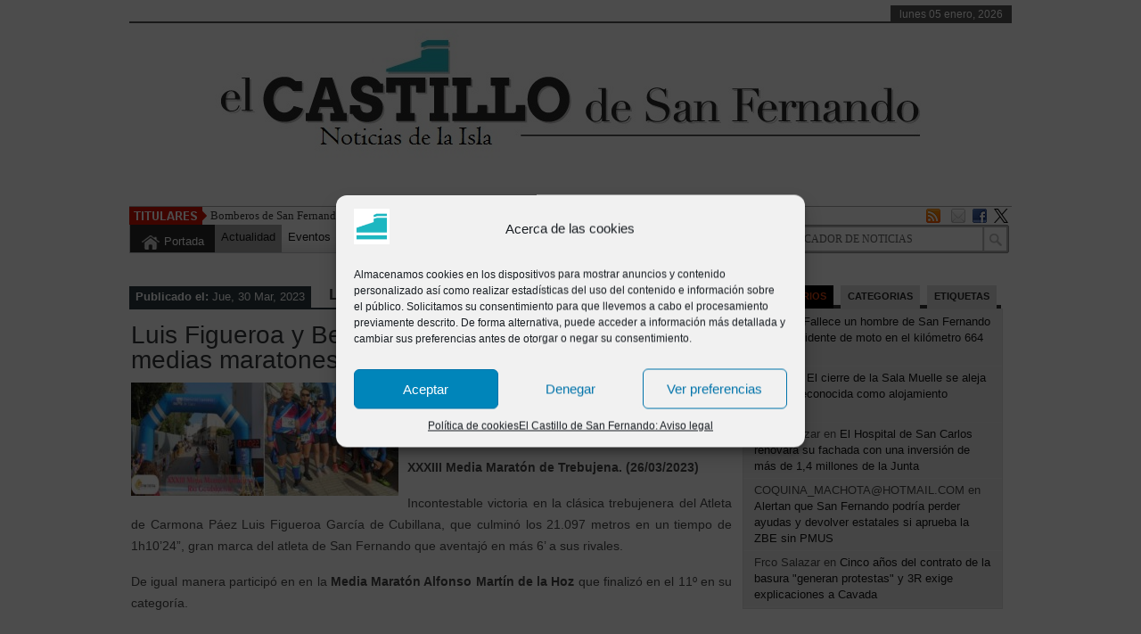

--- FILE ---
content_type: text/html; charset=UTF-8
request_url: https://www.elcastillodesanfernando.es/2023/03/luis-figueroa-y-belen-grimaldi-primeros-en-las-medias-maratones-de-trebujena-y-costa-de-la-luz/
body_size: 22181
content:
<!DOCTYPE html><html xmlns="http://www.w3.org/1999/xhtml" lang="es" xmlns:og="http://ogp.me/ns#" xmlns:fb="http://ogp.me/ns/fb#">
<head>
<meta charset="UTF-8" />
<title>Luis Figueroa y Belén Grimaldi, primeros en las medias maratones de Trebujena y Costa de La Luz - El Castillo de San Fernando:  Noticias de La Isla</title>
<meta name="keywords" content="San Fernando, La Isla, Carnaval, Semana Santa, Opinion, Actualidad, Castillo"/>
<link rel="stylesheet" href='//www.elcastillodesanfernando.es/wp-content/cache/wpfc-minified/lohpbam2/bxvxw.css' type="text/css" media="screen"/>
<link rel="shortcut icon" href="/favicon.ico"/>
<link rel="shortcut icon" href="/favicon.ico" type="image/x-icon"/>
<meta name="generator" content="ElBaluarte" />
<!--[if IE]><script src="https://html5shiv.googlecode.com/svn/trunk/html5.js"></script><![endif]-->
<link rel="alternate" type="application/rss+xml" title="El Castillo de San Fernando:  Noticias de La Isla RSS Feed" href="https://www.elcastillodesanfernando.es/feed/" />
<link rel="pingback" href="https://www.elcastillodesanfernando.es/xmlrpc.php" />
<!-- script type="text/javascript" src="https://www.elcastillodesanfernando.es/wp-content/themes/elcastillo/js/jquery.js"></script -->
<script type="text/javascript" src="https://ajax.googleapis.com/ajax/libs/jquery/1.7.2/jquery.min.js"></script >  
<script type="text/javascript"> $(document).ready(function() { $(".tab_content").hide(); $("ul.tabs li:first").addClass("active").show(); $(".tab_content:first").show(); $("ul.tabs li").click(function() { $("ul.tabs li").removeClass("active"); $(this).addClass("active"); $(".tab_content").hide(); var activeTab = $(this).find("a").attr("href"); $(activeTab).fadeIn(); return false;	}); }); </script>     
<script type="text/javascript">  $(document).ready(function () {  createTicker();  }); function createTicker(){ var tickerLIs = $("#header3-1-left-ticker ul").children();  tickerItems = new Array(); tickerLIs.each(function(el) { tickerItems.push( jQuery(this).html() ); });                                                       
i = 0                                                     
rotateTicker(); }  function rotateTicker(){   if( i == tickerItems.length ){    	  i = 0;   	}
tickerText = tickerItems[i];  c = 0;  typetext();     setTimeout( "rotateTicker()", 5000 );                     
i++;    }   var isInTag = false;  function typetext() { var thisChar = tickerText.substr(c, 1);  if( thisChar == '<' ){ isInTag = true; } if( thisChar == '>' ){ isInTag = false; }  $('#header3-1-left-ticker').html("&nbsp;" + tickerText.substr(0, c++));
if(c < tickerText.length+1) if( isInTag ){ typetext(); }else{ setTimeout("typetext()", 28); }                                                             
else { 	c = 1;   	tickerText = "";  } }    </script> 
<script type="text/javascript" src="https://www.elcastillodesanfernando.es/wp-content/themes/elcastillo/js/slides.min.jquery.js"></script>
<script> $(function(){ $('#slides').slides({ preload: true, play: 5000, pause: 2500, hoverPause: true, animationStart: function(current){ $('.caption').animate({ 	bottom:-35 },100); ; }, animationComplete: function(current){
$('.caption').animate({ bottom:0 },200); ; }, slidesLoaded: function() { $('.caption').animate({ bottom:0 },200); } }); });
</script>
<style>#content .post {  border: none !important;} </style>  <style media="screen" type="text/css"> .custom1{border-top:3px solid #000 !important;} .custom1 a{color:#000 !important;} .custom2{border-top:3px solid #000 !important;}  .custom2 a{color:#000 !important}  .custom3{border-top:3px solid #000 !important;}  .custom3 a{color:#000 !important} .custom4{border-top:3px solid #000 !important;} .custom4 a{color:#000 !important} .custom5{border-top:3px solid #000 !important;} .custom5 a{color:#000 !important} .custom6{border-top:3px solid #000 !important;} .custom6 a{color:#000 !important} .custom7{border-top:3px solid #000 !important;} .custom7 a{color:#000 !important}    
.custom8{border-top:3px solid #000 !important;} .custom8 a{color:#000 !important} .custom9{border-top:3px solid #000 !important;} .custom9 a{color:#000 !important} .custom10{border-top:3px solid #000 !important;} .custom10 a{color:#000 !important} .custom11{border-top:3px solid #000 !important;} .custom11 a{color:#000 !important} .custom12{border-top:3px solid #000 !important;} .custom12 a{color:#000 !important}     </style>
<meta name='robots' content='max-image-preview:large' />
<style>img:is([sizes="auto" i], [sizes^="auto," i]) { contain-intrinsic-size: 3000px 1500px }</style>
<link rel='dns-prefetch' href='//challenges.cloudflare.com' />
<link rel="alternate" type="application/rss+xml" title="El Castillo de San Fernando:  Noticias de La Isla &raquo; Comentario Luis Figueroa y Belén Grimaldi, primeros en las medias maratones de Trebujena y Costa de La Luz del feed" href="https://www.elcastillodesanfernando.es/2023/03/luis-figueroa-y-belen-grimaldi-primeros-en-las-medias-maratones-de-trebujena-y-costa-de-la-luz/feed/" />
<script type="text/javascript">
/* <![CDATA[ */
window._wpemojiSettings = {"baseUrl":"https:\/\/s.w.org\/images\/core\/emoji\/16.0.1\/72x72\/","ext":".png","svgUrl":"https:\/\/s.w.org\/images\/core\/emoji\/16.0.1\/svg\/","svgExt":".svg","source":{"concatemoji":"https:\/\/www.elcastillodesanfernando.es\/wp-includes\/js\/wp-emoji-release.min.js?ver=6.8.3"}};
/*! This file is auto-generated */
!function(s,n){var o,i,e;function c(e){try{var t={supportTests:e,timestamp:(new Date).valueOf()};sessionStorage.setItem(o,JSON.stringify(t))}catch(e){}}function p(e,t,n){e.clearRect(0,0,e.canvas.width,e.canvas.height),e.fillText(t,0,0);var t=new Uint32Array(e.getImageData(0,0,e.canvas.width,e.canvas.height).data),a=(e.clearRect(0,0,e.canvas.width,e.canvas.height),e.fillText(n,0,0),new Uint32Array(e.getImageData(0,0,e.canvas.width,e.canvas.height).data));return t.every(function(e,t){return e===a[t]})}function u(e,t){e.clearRect(0,0,e.canvas.width,e.canvas.height),e.fillText(t,0,0);for(var n=e.getImageData(16,16,1,1),a=0;a<n.data.length;a++)if(0!==n.data[a])return!1;return!0}function f(e,t,n,a){switch(t){case"flag":return n(e,"\ud83c\udff3\ufe0f\u200d\u26a7\ufe0f","\ud83c\udff3\ufe0f\u200b\u26a7\ufe0f")?!1:!n(e,"\ud83c\udde8\ud83c\uddf6","\ud83c\udde8\u200b\ud83c\uddf6")&&!n(e,"\ud83c\udff4\udb40\udc67\udb40\udc62\udb40\udc65\udb40\udc6e\udb40\udc67\udb40\udc7f","\ud83c\udff4\u200b\udb40\udc67\u200b\udb40\udc62\u200b\udb40\udc65\u200b\udb40\udc6e\u200b\udb40\udc67\u200b\udb40\udc7f");case"emoji":return!a(e,"\ud83e\udedf")}return!1}function g(e,t,n,a){var r="undefined"!=typeof WorkerGlobalScope&&self instanceof WorkerGlobalScope?new OffscreenCanvas(300,150):s.createElement("canvas"),o=r.getContext("2d",{willReadFrequently:!0}),i=(o.textBaseline="top",o.font="600 32px Arial",{});return e.forEach(function(e){i[e]=t(o,e,n,a)}),i}function t(e){var t=s.createElement("script");t.src=e,t.defer=!0,s.head.appendChild(t)}"undefined"!=typeof Promise&&(o="wpEmojiSettingsSupports",i=["flag","emoji"],n.supports={everything:!0,everythingExceptFlag:!0},e=new Promise(function(e){s.addEventListener("DOMContentLoaded",e,{once:!0})}),new Promise(function(t){var n=function(){try{var e=JSON.parse(sessionStorage.getItem(o));if("object"==typeof e&&"number"==typeof e.timestamp&&(new Date).valueOf()<e.timestamp+604800&&"object"==typeof e.supportTests)return e.supportTests}catch(e){}return null}();if(!n){if("undefined"!=typeof Worker&&"undefined"!=typeof OffscreenCanvas&&"undefined"!=typeof URL&&URL.createObjectURL&&"undefined"!=typeof Blob)try{var e="postMessage("+g.toString()+"("+[JSON.stringify(i),f.toString(),p.toString(),u.toString()].join(",")+"));",a=new Blob([e],{type:"text/javascript"}),r=new Worker(URL.createObjectURL(a),{name:"wpTestEmojiSupports"});return void(r.onmessage=function(e){c(n=e.data),r.terminate(),t(n)})}catch(e){}c(n=g(i,f,p,u))}t(n)}).then(function(e){for(var t in e)n.supports[t]=e[t],n.supports.everything=n.supports.everything&&n.supports[t],"flag"!==t&&(n.supports.everythingExceptFlag=n.supports.everythingExceptFlag&&n.supports[t]);n.supports.everythingExceptFlag=n.supports.everythingExceptFlag&&!n.supports.flag,n.DOMReady=!1,n.readyCallback=function(){n.DOMReady=!0}}).then(function(){return e}).then(function(){var e;n.supports.everything||(n.readyCallback(),(e=n.source||{}).concatemoji?t(e.concatemoji):e.wpemoji&&e.twemoji&&(t(e.twemoji),t(e.wpemoji)))}))}((window,document),window._wpemojiSettings);
/* ]]> */
</script>
<style id='wp-emoji-styles-inline-css' type='text/css'>
img.wp-smiley, img.emoji {
display: inline !important;
border: none !important;
box-shadow: none !important;
height: 1em !important;
width: 1em !important;
margin: 0 0.07em !important;
vertical-align: -0.1em !important;
background: none !important;
padding: 0 !important;
}
</style>
<link rel='stylesheet' id='wp-block-library-css' href='//www.elcastillodesanfernando.es/wp-content/cache/wpfc-minified/qhu4rvu1/bxvxw.css' type='text/css' media='all' />
<style id='classic-theme-styles-inline-css' type='text/css'>
/*! This file is auto-generated */
.wp-block-button__link{color:#fff;background-color:#32373c;border-radius:9999px;box-shadow:none;text-decoration:none;padding:calc(.667em + 2px) calc(1.333em + 2px);font-size:1.125em}.wp-block-file__button{background:#32373c;color:#fff;text-decoration:none}
</style>
<style id='simple-user-listing-directory-block-style-inline-css' type='text/css'>
.wp-block-simple-user-listing-directory-block .author-search{margin-bottom:2em}.wp-block-simple-user-listing-directory-block.is-style-grid .user-list-wrap{display:grid;grid-gap:20px}.wp-block-simple-user-listing-directory-block.is-style-grid.columns-2 .user-list-wrap{grid-template-columns:repeat(2,1fr)}.wp-block-simple-user-listing-directory-block.is-style-grid.columns-3 .user-list-wrap{grid-template-columns:repeat(3,1fr)}.wp-block-simple-user-listing-directory-block.is-style-grid.columns-4 .user-list-wrap{grid-template-columns:repeat(4,1fr)}.wp-block-simple-user-listing-directory-block.is-style-list .user-list-wrap{display:flex;flex-direction:column}.wp-block-simple-user-listing-directory-block.is-style-list .user-list-wrap .author-block .avatar{float:left;margin-right:1em}.wp-block-simple-user-listing-directory-block.is-style-list .user-list-wrap .author-block .author-name{clear:none}.wp-block-simple-user-listing-directory-block.is-style-list .user-list-wrap .author-block .author-description{clear:both}
</style>
<style id='global-styles-inline-css' type='text/css'>
:root{--wp--preset--aspect-ratio--square: 1;--wp--preset--aspect-ratio--4-3: 4/3;--wp--preset--aspect-ratio--3-4: 3/4;--wp--preset--aspect-ratio--3-2: 3/2;--wp--preset--aspect-ratio--2-3: 2/3;--wp--preset--aspect-ratio--16-9: 16/9;--wp--preset--aspect-ratio--9-16: 9/16;--wp--preset--color--black: #000000;--wp--preset--color--cyan-bluish-gray: #abb8c3;--wp--preset--color--white: #ffffff;--wp--preset--color--pale-pink: #f78da7;--wp--preset--color--vivid-red: #cf2e2e;--wp--preset--color--luminous-vivid-orange: #ff6900;--wp--preset--color--luminous-vivid-amber: #fcb900;--wp--preset--color--light-green-cyan: #7bdcb5;--wp--preset--color--vivid-green-cyan: #00d084;--wp--preset--color--pale-cyan-blue: #8ed1fc;--wp--preset--color--vivid-cyan-blue: #0693e3;--wp--preset--color--vivid-purple: #9b51e0;--wp--preset--gradient--vivid-cyan-blue-to-vivid-purple: linear-gradient(135deg,rgba(6,147,227,1) 0%,rgb(155,81,224) 100%);--wp--preset--gradient--light-green-cyan-to-vivid-green-cyan: linear-gradient(135deg,rgb(122,220,180) 0%,rgb(0,208,130) 100%);--wp--preset--gradient--luminous-vivid-amber-to-luminous-vivid-orange: linear-gradient(135deg,rgba(252,185,0,1) 0%,rgba(255,105,0,1) 100%);--wp--preset--gradient--luminous-vivid-orange-to-vivid-red: linear-gradient(135deg,rgba(255,105,0,1) 0%,rgb(207,46,46) 100%);--wp--preset--gradient--very-light-gray-to-cyan-bluish-gray: linear-gradient(135deg,rgb(238,238,238) 0%,rgb(169,184,195) 100%);--wp--preset--gradient--cool-to-warm-spectrum: linear-gradient(135deg,rgb(74,234,220) 0%,rgb(151,120,209) 20%,rgb(207,42,186) 40%,rgb(238,44,130) 60%,rgb(251,105,98) 80%,rgb(254,248,76) 100%);--wp--preset--gradient--blush-light-purple: linear-gradient(135deg,rgb(255,206,236) 0%,rgb(152,150,240) 100%);--wp--preset--gradient--blush-bordeaux: linear-gradient(135deg,rgb(254,205,165) 0%,rgb(254,45,45) 50%,rgb(107,0,62) 100%);--wp--preset--gradient--luminous-dusk: linear-gradient(135deg,rgb(255,203,112) 0%,rgb(199,81,192) 50%,rgb(65,88,208) 100%);--wp--preset--gradient--pale-ocean: linear-gradient(135deg,rgb(255,245,203) 0%,rgb(182,227,212) 50%,rgb(51,167,181) 100%);--wp--preset--gradient--electric-grass: linear-gradient(135deg,rgb(202,248,128) 0%,rgb(113,206,126) 100%);--wp--preset--gradient--midnight: linear-gradient(135deg,rgb(2,3,129) 0%,rgb(40,116,252) 100%);--wp--preset--font-size--small: 13px;--wp--preset--font-size--medium: 20px;--wp--preset--font-size--large: 36px;--wp--preset--font-size--x-large: 42px;--wp--preset--spacing--20: 0.44rem;--wp--preset--spacing--30: 0.67rem;--wp--preset--spacing--40: 1rem;--wp--preset--spacing--50: 1.5rem;--wp--preset--spacing--60: 2.25rem;--wp--preset--spacing--70: 3.38rem;--wp--preset--spacing--80: 5.06rem;--wp--preset--shadow--natural: 6px 6px 9px rgba(0, 0, 0, 0.2);--wp--preset--shadow--deep: 12px 12px 50px rgba(0, 0, 0, 0.4);--wp--preset--shadow--sharp: 6px 6px 0px rgba(0, 0, 0, 0.2);--wp--preset--shadow--outlined: 6px 6px 0px -3px rgba(255, 255, 255, 1), 6px 6px rgba(0, 0, 0, 1);--wp--preset--shadow--crisp: 6px 6px 0px rgba(0, 0, 0, 1);}:where(.is-layout-flex){gap: 0.5em;}:where(.is-layout-grid){gap: 0.5em;}body .is-layout-flex{display: flex;}.is-layout-flex{flex-wrap: wrap;align-items: center;}.is-layout-flex > :is(*, div){margin: 0;}body .is-layout-grid{display: grid;}.is-layout-grid > :is(*, div){margin: 0;}:where(.wp-block-columns.is-layout-flex){gap: 2em;}:where(.wp-block-columns.is-layout-grid){gap: 2em;}:where(.wp-block-post-template.is-layout-flex){gap: 1.25em;}:where(.wp-block-post-template.is-layout-grid){gap: 1.25em;}.has-black-color{color: var(--wp--preset--color--black) !important;}.has-cyan-bluish-gray-color{color: var(--wp--preset--color--cyan-bluish-gray) !important;}.has-white-color{color: var(--wp--preset--color--white) !important;}.has-pale-pink-color{color: var(--wp--preset--color--pale-pink) !important;}.has-vivid-red-color{color: var(--wp--preset--color--vivid-red) !important;}.has-luminous-vivid-orange-color{color: var(--wp--preset--color--luminous-vivid-orange) !important;}.has-luminous-vivid-amber-color{color: var(--wp--preset--color--luminous-vivid-amber) !important;}.has-light-green-cyan-color{color: var(--wp--preset--color--light-green-cyan) !important;}.has-vivid-green-cyan-color{color: var(--wp--preset--color--vivid-green-cyan) !important;}.has-pale-cyan-blue-color{color: var(--wp--preset--color--pale-cyan-blue) !important;}.has-vivid-cyan-blue-color{color: var(--wp--preset--color--vivid-cyan-blue) !important;}.has-vivid-purple-color{color: var(--wp--preset--color--vivid-purple) !important;}.has-black-background-color{background-color: var(--wp--preset--color--black) !important;}.has-cyan-bluish-gray-background-color{background-color: var(--wp--preset--color--cyan-bluish-gray) !important;}.has-white-background-color{background-color: var(--wp--preset--color--white) !important;}.has-pale-pink-background-color{background-color: var(--wp--preset--color--pale-pink) !important;}.has-vivid-red-background-color{background-color: var(--wp--preset--color--vivid-red) !important;}.has-luminous-vivid-orange-background-color{background-color: var(--wp--preset--color--luminous-vivid-orange) !important;}.has-luminous-vivid-amber-background-color{background-color: var(--wp--preset--color--luminous-vivid-amber) !important;}.has-light-green-cyan-background-color{background-color: var(--wp--preset--color--light-green-cyan) !important;}.has-vivid-green-cyan-background-color{background-color: var(--wp--preset--color--vivid-green-cyan) !important;}.has-pale-cyan-blue-background-color{background-color: var(--wp--preset--color--pale-cyan-blue) !important;}.has-vivid-cyan-blue-background-color{background-color: var(--wp--preset--color--vivid-cyan-blue) !important;}.has-vivid-purple-background-color{background-color: var(--wp--preset--color--vivid-purple) !important;}.has-black-border-color{border-color: var(--wp--preset--color--black) !important;}.has-cyan-bluish-gray-border-color{border-color: var(--wp--preset--color--cyan-bluish-gray) !important;}.has-white-border-color{border-color: var(--wp--preset--color--white) !important;}.has-pale-pink-border-color{border-color: var(--wp--preset--color--pale-pink) !important;}.has-vivid-red-border-color{border-color: var(--wp--preset--color--vivid-red) !important;}.has-luminous-vivid-orange-border-color{border-color: var(--wp--preset--color--luminous-vivid-orange) !important;}.has-luminous-vivid-amber-border-color{border-color: var(--wp--preset--color--luminous-vivid-amber) !important;}.has-light-green-cyan-border-color{border-color: var(--wp--preset--color--light-green-cyan) !important;}.has-vivid-green-cyan-border-color{border-color: var(--wp--preset--color--vivid-green-cyan) !important;}.has-pale-cyan-blue-border-color{border-color: var(--wp--preset--color--pale-cyan-blue) !important;}.has-vivid-cyan-blue-border-color{border-color: var(--wp--preset--color--vivid-cyan-blue) !important;}.has-vivid-purple-border-color{border-color: var(--wp--preset--color--vivid-purple) !important;}.has-vivid-cyan-blue-to-vivid-purple-gradient-background{background: var(--wp--preset--gradient--vivid-cyan-blue-to-vivid-purple) !important;}.has-light-green-cyan-to-vivid-green-cyan-gradient-background{background: var(--wp--preset--gradient--light-green-cyan-to-vivid-green-cyan) !important;}.has-luminous-vivid-amber-to-luminous-vivid-orange-gradient-background{background: var(--wp--preset--gradient--luminous-vivid-amber-to-luminous-vivid-orange) !important;}.has-luminous-vivid-orange-to-vivid-red-gradient-background{background: var(--wp--preset--gradient--luminous-vivid-orange-to-vivid-red) !important;}.has-very-light-gray-to-cyan-bluish-gray-gradient-background{background: var(--wp--preset--gradient--very-light-gray-to-cyan-bluish-gray) !important;}.has-cool-to-warm-spectrum-gradient-background{background: var(--wp--preset--gradient--cool-to-warm-spectrum) !important;}.has-blush-light-purple-gradient-background{background: var(--wp--preset--gradient--blush-light-purple) !important;}.has-blush-bordeaux-gradient-background{background: var(--wp--preset--gradient--blush-bordeaux) !important;}.has-luminous-dusk-gradient-background{background: var(--wp--preset--gradient--luminous-dusk) !important;}.has-pale-ocean-gradient-background{background: var(--wp--preset--gradient--pale-ocean) !important;}.has-electric-grass-gradient-background{background: var(--wp--preset--gradient--electric-grass) !important;}.has-midnight-gradient-background{background: var(--wp--preset--gradient--midnight) !important;}.has-small-font-size{font-size: var(--wp--preset--font-size--small) !important;}.has-medium-font-size{font-size: var(--wp--preset--font-size--medium) !important;}.has-large-font-size{font-size: var(--wp--preset--font-size--large) !important;}.has-x-large-font-size{font-size: var(--wp--preset--font-size--x-large) !important;}
:where(.wp-block-post-template.is-layout-flex){gap: 1.25em;}:where(.wp-block-post-template.is-layout-grid){gap: 1.25em;}
:where(.wp-block-columns.is-layout-flex){gap: 2em;}:where(.wp-block-columns.is-layout-grid){gap: 2em;}
:root :where(.wp-block-pullquote){font-size: 1.5em;line-height: 1.6;}
</style>
<link rel='stylesheet' id='contact-form-7-css' href='//www.elcastillodesanfernando.es/wp-content/cache/wpfc-minified/5ibcn7w/bxvxw.css' type='text/css' media='all' />
<link rel='stylesheet' id='responsive-lightbox-nivo-css' href='//www.elcastillodesanfernando.es/wp-content/cache/wpfc-minified/8x6tjp6o/bxvxw.css' type='text/css' media='all' />
<link rel='stylesheet' id='responsive-lightbox-nivo-default-css' href='//www.elcastillodesanfernando.es/wp-content/cache/wpfc-minified/6z7hz92t/bxvxw.css' type='text/css' media='all' />
<link rel='stylesheet' id='rotatingtweets-css' href='//www.elcastillodesanfernando.es/wp-content/cache/wpfc-minified/etxnps3q/bxvxw.css' type='text/css' media='all' />
<link rel='stylesheet' id='cmplz-general-css' href='//www.elcastillodesanfernando.es/wp-content/cache/wpfc-minified/dh8zdt55/bxvxw.css' type='text/css' media='all' />
<link rel='stylesheet' id='tptn-style-text-only-css' href='//www.elcastillodesanfernando.es/wp-content/cache/wpfc-minified/2o37spyz/bxvxw.css' type='text/css' media='all' />
<link rel='stylesheet' id='taxopress-frontend-css-css' href='//www.elcastillodesanfernando.es/wp-content/cache/wpfc-minified/mbif72cc/bxvxw.css' type='text/css' media='all' />
<link rel='stylesheet' id='__EPYT__style-css' href='//www.elcastillodesanfernando.es/wp-content/cache/wpfc-minified/qabj7bm7/bxvxw.css' type='text/css' media='all' />
<style id='__EPYT__style-inline-css' type='text/css'>
.epyt-gallery-thumb {
width: 50%;
}
</style>
<script type="text/javascript" src="https://www.elcastillodesanfernando.es/wp-includes/js/jquery/jquery.min.js?ver=3.7.1" id="jquery-core-js"></script>
<script type="text/javascript" src="https://www.elcastillodesanfernando.es/wp-includes/js/jquery/jquery-migrate.min.js?ver=3.4.1" id="jquery-migrate-js"></script>
<script type="text/javascript" src="https://www.elcastillodesanfernando.es/wp-content/plugins/responsive-lightbox/assets/nivo/nivo-lightbox.min.js?ver=1.3.1" id="responsive-lightbox-nivo-js"></script>
<script type="text/javascript" src="https://www.elcastillodesanfernando.es/wp-includes/js/underscore.min.js?ver=1.13.7" id="underscore-js"></script>
<script type="text/javascript" src="https://www.elcastillodesanfernando.es/wp-content/plugins/responsive-lightbox/assets/infinitescroll/infinite-scroll.pkgd.min.js?ver=4.0.1" id="responsive-lightbox-infinite-scroll-js"></script>
<script type="text/javascript" id="responsive-lightbox-js-before">
/* <![CDATA[ */
var rlArgs = {"script":"nivo","selector":"lightbox","customEvents":"","activeGalleries":true,"effect":"fade","clickOverlayToClose":true,"keyboardNav":true,"errorMessage":"The requested content cannot be loaded. Please try again later.","woocommerce_gallery":false,"ajaxurl":"https:\/\/www.elcastillodesanfernando.es\/wp-admin\/admin-ajax.php","nonce":"67f6a28626","preview":false,"postId":160695,"scriptExtension":false};
/* ]]> */
</script>
<script type="text/javascript" src="https://www.elcastillodesanfernando.es/wp-content/plugins/responsive-lightbox/js/front.js?ver=2.5.4" id="responsive-lightbox-js"></script>
<script type="text/javascript" src="https://www.elcastillodesanfernando.es/wp-content/plugins/simple-tags/assets/frontend/js/frontend.js?ver=3.41.0" id="taxopress-frontend-js-js"></script>
<script data-service="youtube" data-category="marketing" type="text/plain" id="__ytprefs__-js-extra">
/* <![CDATA[ */
var _EPYT_ = {"ajaxurl":"https:\/\/www.elcastillodesanfernando.es\/wp-admin\/admin-ajax.php","security":"f846910de4","gallery_scrolloffset":"20","eppathtoscripts":"https:\/\/www.elcastillodesanfernando.es\/wp-content\/plugins\/youtube-embed-plus\/scripts\/","eppath":"https:\/\/www.elcastillodesanfernando.es\/wp-content\/plugins\/youtube-embed-plus\/","epresponsiveselector":"[\"iframe.__youtube_prefs__\",\"iframe[src*='youtube.com']\",\"iframe[src*='youtube-nocookie.com']\",\"iframe[data-ep-src*='youtube.com']\",\"iframe[data-ep-src*='youtube-nocookie.com']\",\"iframe[data-ep-gallerysrc*='youtube.com']\"]","epdovol":"1","version":"14.2.3.2","evselector":"iframe.__youtube_prefs__[src], iframe[src*=\"youtube.com\/embed\/\"], iframe[src*=\"youtube-nocookie.com\/embed\/\"]","ajax_compat":"","maxres_facade":"eager","ytapi_load":"light","pause_others":"","stopMobileBuffer":"1","facade_mode":"1","not_live_on_channel":""};
/* ]]> */
</script>
<script type="text/javascript" src="https://www.elcastillodesanfernando.es/wp-content/plugins/youtube-embed-plus/scripts/ytprefs.min.js?ver=14.2.3.2" id="__ytprefs__-js"></script>
<link rel="https://api.w.org/" href="https://www.elcastillodesanfernando.es/wp-json/" /><link rel="alternate" title="JSON" type="application/json" href="https://www.elcastillodesanfernando.es/wp-json/wp/v2/posts/160695" /><link rel="EditURI" type="application/rsd+xml" title="RSD" href="https://www.elcastillodesanfernando.es/xmlrpc.php?rsd" />
<link rel="canonical" href="https://www.elcastillodesanfernando.es/2023/03/luis-figueroa-y-belen-grimaldi-primeros-en-las-medias-maratones-de-trebujena-y-costa-de-la-luz/" />
<link rel='shortlink' href='https://www.elcastillodesanfernando.es/?p=160695' />
<link rel="alternate" title="oEmbed (JSON)" type="application/json+oembed" href="https://www.elcastillodesanfernando.es/wp-json/oembed/1.0/embed?url=https%3A%2F%2Fwww.elcastillodesanfernando.es%2F2023%2F03%2Fluis-figueroa-y-belen-grimaldi-primeros-en-las-medias-maratones-de-trebujena-y-costa-de-la-luz%2F" />
<link rel="alternate" title="oEmbed (XML)" type="text/xml+oembed" href="https://www.elcastillodesanfernando.es/wp-json/oembed/1.0/embed?url=https%3A%2F%2Fwww.elcastillodesanfernando.es%2F2023%2F03%2Fluis-figueroa-y-belen-grimaldi-primeros-en-las-medias-maratones-de-trebujena-y-costa-de-la-luz%2F&#038;format=xml" />
<style>.cmplz-hidden {
display: none !important;
}</style><style type="text/css">img.tptn_thumb {
border: 1px solid #cccccc;
clear: left;
display: block;
float: left;
height: 48px !important;
margin-right: 10px !important;
margin-top: 5px;
padding: 3px !important;
width: 48px !important;
}
.tptn_posts_daily ul li, .tptn_posts ul li {
clear:both;
list-style:none;
margin-bottom:15px;
display:block;
background: none;
padding:0 !important;
}
.tptn_posts_daily ul, .tptn_posts ul {
margin:0 !important;
padding:0 !important;
}
.tptn_posts_daily .tptn_title, .tptn_posts .tptn_title {
font-weight:bold;
display:block;
padding-bottom:5px;
text-decoration:none;
line-height: 1.1em;
}
img.tptn_thumb:after {
content: ' ';
width: 100%;
height: 100%;
position: absolute;
top: -1px;
left: -1px;
border: solid 1px #222;
-wekbit-box-shadow: inset 0 0 1px rgba(255,255,255,.4), inset 0 1px 0 rgba(255,255,255,.4), 0 1px 2px rgba(0,0,0,.3);
-moz-box-shadow: inset 0 0 1px rgba(255,255,255,.4), inset 0 1px 0 rgba(255,255,255,.4), 0 1px 2px rgba(0,0,0,.3);
box-shadow: inset 0 0 1px rgba(255,255,255,.4), inset 0 1px 0 rgba(255,255,255,.4), 0 1px 2px rgba(0,0,0,.3);
-webkit-border-radius: 7px;
-moz-border-radius: 7px;
border-radius: 7px;
}
img.tptn_thumb {
vertical-align: bottom;
-webkit-box-shadow: 0 1px 2px rgba(0,0,0,.4);
-moz-box-shadow: 0 1px 2px rgba(0,0,0,.4);
box-shadow: 0 1px 2px rgba(0,0,0,.4);
-webkit-border-radius: 7px;
-moz-border-radius: 7px;
border-radius: 7px;
}</style><style type="text/css">a.st_tag, a.internal_tag, .st_tag, .internal_tag { text-decoration: underline !important; }</style>
<!-- START - Open Graph and Twitter Card Tags 3.3.7 -->
<!-- Facebook Open Graph -->
<meta property="og:locale" content="es_ES"/>
<meta property="og:site_name" content="El Castillo de San Fernando:  Noticias de La Isla"/>
<meta property="og:title" content="Luis Figueroa y Belén Grimaldi, primeros en las medias maratones de Trebujena y Costa de La Luz"/>
<meta property="og:url" content="https://www.elcastillodesanfernando.es/2023/03/luis-figueroa-y-belen-grimaldi-primeros-en-las-medias-maratones-de-trebujena-y-costa-de-la-luz/"/>
<meta property="og:type" content="article"/>
<meta property="og:description" content="Varios atletas del Club Carmona Páez de San Fernando participaron en tres Medias Maratones  este fin de semana.
XXXIII Media Maratón de Trebujena. (26/03/2023)
Incontestable victoria en la clásica trebujenera del Atleta de Carmona Páez Luis Figueroa García de Cubillana, que culminó los 21.097"/>
<meta property="og:image" content="https://www.elcastillodesanfernando.es/wp-content/uploads/2023/03/carmona-paez-2023.jpg"/>
<meta property="og:image:url" content="https://www.elcastillodesanfernando.es/wp-content/uploads/2023/03/carmona-paez-2023.jpg"/>
<meta property="og:image:secure_url" content="https://www.elcastillodesanfernando.es/wp-content/uploads/2023/03/carmona-paez-2023.jpg"/>
<meta property="og:image:width" content="651"/>
<meta property="og:image:height" content="275"/>
<meta property="article:published_time" content="2023-03-30T10:30:25+02:00"/>
<meta property="article:modified_time" content="2023-03-30T09:40:25+02:00" />
<meta property="og:updated_time" content="2023-03-30T09:40:25+02:00" />
<meta property="article:section" content="Actualidad"/>
<meta property="article:section" content="La Cancha"/>
<meta property="fb:app_id" content="1520890434823182"/>
<!-- Google+ / Schema.org -->
<meta itemprop="name" content="Luis Figueroa y Belén Grimaldi, primeros en las medias maratones de Trebujena y Costa de La Luz"/>
<meta itemprop="headline" content="Luis Figueroa y Belén Grimaldi, primeros en las medias maratones de Trebujena y Costa de La Luz"/>
<meta itemprop="description" content="Varios atletas del Club Carmona Páez de San Fernando participaron en tres Medias Maratones  este fin de semana.
XXXIII Media Maratón de Trebujena. (26/03/2023)
Incontestable victoria en la clásica trebujenera del Atleta de Carmona Páez Luis Figueroa García de Cubillana, que culminó los 21.097"/>
<meta itemprop="image" content="https://www.elcastillodesanfernando.es/wp-content/uploads/2023/03/carmona-paez-2023.jpg"/>
<meta itemprop="datePublished" content="2023-03-30"/>
<meta itemprop="dateModified" content="2023-03-30T09:40:25+02:00" />
<meta itemprop="author" content="Redacción"/>
<!-- Twitter Cards -->
<meta name="twitter:title" content="Luis Figueroa y Belén Grimaldi, primeros en las medias maratones de Trebujena y Costa de La Luz"/>
<meta name="twitter:url" content="https://www.elcastillodesanfernando.es/2023/03/luis-figueroa-y-belen-grimaldi-primeros-en-las-medias-maratones-de-trebujena-y-costa-de-la-luz/"/>
<meta name="twitter:image" content="https://www.elcastillodesanfernando.es/wp-content/uploads/2023/03/carmona-paez-2023.jpg"/>
<meta name="twitter:card" content="summary_large_image"/>
<!-- SEO -->
<!-- Misc. tags -->
<!-- is_singular -->
<!-- END - Open Graph and Twitter Card Tags 3.3.7 -->
<link rel="canonical" href="https://www.elcastillodesanfernando.es/2023/03/luis-figueroa-y-belen-grimaldi-primeros-en-las-medias-maratones-de-trebujena-y-costa-de-la-luz/" /> 
</head> <body data-rsssl=1>
<!-- Facebook Like Box -->
<div id="fb-root"></div>
<script type="text/plain" data-service="facebook" data-category="marketing">(function(d, s, id) {
var js, fjs = d.getElementsByTagName(s)[0];
if (d.getElementById(id)) return;
js = d.createElement(s); js.id = id;
js.src = "//connect.facebook.net/es_LA/all.js#xfbml=1";
fjs.parentNode.insertBefore(js, fjs);
}(document, 'script', 'facebook-jssdk'));</script>
<!-- End Of Facebook LB -->
<div class="top1"><a name="top"></a></div>
<div id="wrapper">
<div id="header">
<div id="topheaderbar">
<div id="topheaderbar-l">
<div id="topnavigation">
<!-- div id="nav"><div id="menu"><ul>			<div class="menu-header">
<ul class="menu-primary-nav menu"><li><a> Go to DASHBOARD > Appearance > Menus to set up the menu.</a></li></ul>
</div></ul></div></div -->
</div>
</div>
<div id="topheaderbar-r">lunes 05 enero, 2026</div>
<div class="cb"></div>
</div>	    
<div id="header2">
<div id="logoleft"><a href="https://www.elcastillodesanfernando.es"><img src="/wp-content/themes/elcastillo/images/cabecera-elcastillo-1407-990x186.jpg" alt="El Castillo de San Fernando" /></a></div>
<div class="cb"></div>
</div>
<div id="header3">
<div id="header3-1">
<div id="header3-1-left">
<div id="header3-1-left-tickerimg"><img src="https://www.elcastillodesanfernando.es/wp-content/themes/elcastillo/images/headlines.png" alt="Headlines" /></div>
<div id="header3-1-left-ticker"><ul>   <li><a href="https://www.elcastillodesanfernando.es/2026/01/bomberos-de-san-fernando-intervienen-por-caida-de-arbol-y-acumulacion-de-agua-en-buen-pastor/" rel="bookmark" title="Permanent Link: Bomberos de San Fernando intervienen por caída de árbol y acumulación de agua en Buen Pastor">Bomberos de San Fernando intervienen por caída de árbol y acumulación de agua en Buen Pastor</a></li>    <li><a href="https://www.elcastillodesanfernando.es/2026/01/san-fernando-amanecio-este-domingo-con-lluvia-persistente-y-25-l-m%c2%b2-recogidos-en-24-horas/" rel="bookmark" title="Permanent Link: San Fernando amaneció este domingo con lluvia persistente y 2,5 l/m² recogidos en 24 horas">San Fernando amaneció este domingo con lluvia persistente y 2,5 l/m² recogidos en 24 horas</a></li>    <li><a href="https://www.elcastillodesanfernando.es/2026/01/la-cabalgata-de-reyes-culminara-con-un-gran-espectaculo-en-la-plaza-del-rey/" rel="bookmark" title="Permanent Link: La Cabalgata de Reyes culminará con un gran espectáculo en la plaza del Rey">La Cabalgata de Reyes culminará con un gran espectáculo en la plaza del Rey</a></li>    <li><a href="https://www.elcastillodesanfernando.es/2026/01/conoce-toda-la-agenda-de-sus-majestades-los-reyes-magos-en-san-fernando-este-5-de-enero/" rel="bookmark" title="Permanent Link: Conoce toda la agenda de Sus Majestades los Reyes Magos en San Fernando este 5 de enero">Conoce toda la agenda de Sus Majestades los Reyes Magos en San Fernando este 5 de enero</a></li>    <li><a href="https://www.elcastillodesanfernando.es/2026/01/trambahia-ajusta-sus-servicios-en-san-fernando-y-chiclana-por-la-cabalgata-de-reyes/" rel="bookmark" title="Permanent Link: Trambahía ajusta sus servicios en San Fernando y Chiclana por la Cabalgata de Reyes">Trambahía ajusta sus servicios en San Fernando y Chiclana por la Cabalgata de Reyes</a></li> </ul></div>
<div class="cb"></div>
</div>
<div id="header3-1-right">
<ul>
<li style="margin-left: 2px;"><a href="https://www.elcastillodesanfernando.es/feed" target="_blank"><img src="https://www.elcastillodesanfernando.es/wp-content/themes/elcastillo/images/rss.png" /></a></li> 
<li style="margin-left: 8px;"><a href="https://www.elcastillodesanfernando.es/contactar" target="_blank"><img src="https://www.elcastillodesanfernando.es/wp-content/themes/elcastillo/images/email.png" /></a></li> 
<li><a href="http://facebook.com/ElCastilloDeSanFernando" target="_blank"><img src="https://www.elcastillodesanfernando.es/wp-content/themes/elcastillo/images/facebook.png" /></a> </li>              <li><a href="https://twitter.com/CastilloSanFdo" target="_blank"><img src="https://www.elcastillodesanfernando.es/wp-content/themes/elcastillo/images/x-16x16.png" /></a> </li>                    </ul>
</div>
<div class="cb"></div>
</div>
<div id="header3-2">
<div id="menu3">
<li id="current-home-nav" style="float:left"><a href="https://www.elcastillodesanfernando.es">Portada</a></li>
<div class="menu-header"><ul id="menu-secciones" class="menu"><li id="menu-item-122" class="menu-item menu-item-type-taxonomy menu-item-object-category current-post-ancestor current-menu-parent current-post-parent menu-item-has-children arrow menu-item-122"><a href="https://www.elcastillodesanfernando.es/seccion/actualidad/">Actualidad</a>
<ul class="sub-menu">
<li id="menu-item-123" class="menu-item menu-item-type-taxonomy menu-item-object-category menu-item-123"><a href="https://www.elcastillodesanfernando.es/seccion/al-liquindoi/">Al Liquindoi</a></li>
<li id="menu-item-124" class="menu-item menu-item-type-taxonomy menu-item-object-category menu-item-124"><a href="https://www.elcastillodesanfernando.es/seccion/actualidad/semana-santa/">El Pertiguero</a></li>
<li id="menu-item-125" class="menu-item menu-item-type-taxonomy menu-item-object-category menu-item-125"><a href="https://www.elcastillodesanfernando.es/seccion/actualidad/cd-san-fernando/">Minuto 1</a></li>
<li id="menu-item-126" class="menu-item menu-item-type-taxonomy menu-item-object-category menu-item-126"><a href="https://www.elcastillodesanfernando.es/seccion/actualidad/politica-y-sociedad/">Política y Sociedad</a></li>
<li id="menu-item-52741" class="menu-item menu-item-type-taxonomy menu-item-object-category menu-item-52741"><a href="https://www.elcastillodesanfernando.es/seccion/nuestro-patrimonio/">Nuestro Patrimonio</a></li>
</ul>
</li>
<li id="menu-item-128" class="menu-item menu-item-type-taxonomy menu-item-object-category menu-item-128"><a href="https://www.elcastillodesanfernando.es/seccion/eventos/">Eventos</a></li>
<li id="menu-item-129" class="menu-item menu-item-type-taxonomy menu-item-object-category current-post-ancestor current-menu-parent current-post-parent menu-item-129"><a href="https://www.elcastillodesanfernando.es/seccion/la-cancha/">La Cancha</a></li>
<li id="menu-item-9042" class="menu-item menu-item-type-custom menu-item-object-custom menu-item-has-children arrow menu-item-9042"><a href="#">Ocio</a>
<ul class="sub-menu">
<li id="menu-item-132" class="menu-item menu-item-type-taxonomy menu-item-object-category menu-item-132"><a href="https://www.elcastillodesanfernando.es/seccion/pa-moja/">Pá Mojá</a></li>
<li id="menu-item-9043" class="menu-item menu-item-type-taxonomy menu-item-object-category menu-item-9043"><a href="https://www.elcastillodesanfernando.es/seccion/bares-y-copas/">Yo salgo en La Isla, ¿y tú?</a></li>
<li id="menu-item-916" class="menu-item menu-item-type-taxonomy menu-item-object-category menu-item-916"><a href="https://www.elcastillodesanfernando.es/seccion/agenda-cultural/">Agenda Cultural</a></li>
<li id="menu-item-133" class="menu-item menu-item-type-taxonomy menu-item-object-category menu-item-133"><a href="https://www.elcastillodesanfernando.es/seccion/flamenco/">Palmas y Compás</a></li>
<li id="menu-item-915" class="menu-item menu-item-type-taxonomy menu-item-object-category menu-item-915"><a href="https://www.elcastillodesanfernando.es/seccion/tendido-sur/">Tendido Sur</a></li>
</ul>
</li>
<li id="menu-item-56956" class="menu-item menu-item-type-taxonomy menu-item-object-category menu-item-has-children arrow menu-item-56956"><a href="https://www.elcastillodesanfernando.es/seccion/opinion/">Opinión</a>
<ul class="sub-menu">
<li id="menu-item-130" class="menu-item menu-item-type-taxonomy menu-item-object-category menu-item-130"><a href="https://www.elcastillodesanfernando.es/seccion/opinion/opinion-deporte/">Opinion Deporte</a></li>
<li id="menu-item-131" class="menu-item menu-item-type-taxonomy menu-item-object-category menu-item-131"><a href="https://www.elcastillodesanfernando.es/seccion/opinion/opinion-general/">Opinion General</a></li>
<li id="menu-item-17945" class="menu-item menu-item-type-taxonomy menu-item-object-category menu-item-17945"><a href="https://www.elcastillodesanfernando.es/seccion/opinion/opinion-semana-santa/">Opinion Semana Santa</a></li>
<li id="menu-item-38077" class="menu-item menu-item-type-taxonomy menu-item-object-category menu-item-38077"><a href="https://www.elcastillodesanfernando.es/seccion/opinion/consejos/">Consejos</a></li>
</ul>
</li>
<li id="menu-item-152" class="menu-item menu-item-type-post_type menu-item-object-page menu-item-152"><a href="https://www.elcastillodesanfernando.es/publicidad/">Publicidad</a></li>
<li id="menu-item-153" class="menu-item menu-item-type-post_type menu-item-object-page menu-item-153"><a href="https://www.elcastillodesanfernando.es/contactar/">Contactar</a></li>
</ul></div></div>
<div id="ecsearchtop">
<form method="get" id="ecsearchtop_form" action="https://www.elcastillodesanfernando.es/">
<input type="text" name="s" class="ecsearchtop_input" value=" Buscador de noticias" onblur="if(this.value=='') this.value=' Buscador de noticias';" onfocus="if(this.value==' Buscador de noticias') this.value='';" id="s2" />
<input type="submit" value=" " id="ecsearchtop_submit" />
</form>
</div>
</div>
</div>
</div>
<div id="section">
<div id="column-wrap"> <div id="headgal">
<div id="main-content">
<div id="content" style="padding-right:0 !important;">  <div id="homepost">
<div id="datemeta">
<div id="datemeta_l"><b>Publicado el:</b> Jue, 30 Mar, 2023 </div>
<div id="datemeta_topcat">La Cancha</div>
<div id="datemeta_r"><a href="https://www.elcastillodesanfernando.es/seccion/actualidad/" rel="category tag">Actualidad</a> / <a href="https://www.elcastillodesanfernando.es/seccion/la-cancha/" rel="category tag">La Cancha</a> | por <b><a href="https://www.elcastillodesanfernando.es/author/redaccion/" title="Ver todos los art&iacute;culos de: Redacción">Redacción </a></b>    </div>
<div class="cb"></div>
</div>
<div class="post">
<h2>  Luis Figueroa y Belén Grimaldi, primeros en las medias maratones de Trebujena y Costa de La Luz</h2>
<div class="entry">
<p><a href="https://www.elcastillodesanfernando.es/wp-content/uploads/2023/03/carmona-paez-2023.jpg" data-rel="lightbox-image-0" data-rl_title="Carmona Paéz.2023" data-rl_caption="" title="Carmona Paéz.2023"><img decoding="async" class="alignleft size-medium wp-image-160696" src="https://www.elcastillodesanfernando.es/wp-content/uploads/2023/03/carmona-paez-2023-300x127.jpg" alt="" width="300" height="127" srcset="https://www.elcastillodesanfernando.es/wp-content/uploads/2023/03/carmona-paez-2023-300x127.jpg 300w, https://www.elcastillodesanfernando.es/wp-content/uploads/2023/03/carmona-paez-2023.jpg 651w" sizes="(max-width: 300px) 100vw, 300px" /></a>Varios atletas del Club Carmona Páez de San Fernando participaron en tres Medias Maratones  este fin de semana.</p>
<p><strong>XXXIII Media Maratón de Trebujena. (26/03/2023)</strong></p>
<p>Incontestable victoria en la clásica trebujenera del Atleta de Carmona Páez Luis Figueroa García de Cubillana, que culminó los 21.097 metros en un tiempo de 1h10’24”, gran marca del atleta de San Fernando que aventajó en más 6’ a sus rivales.</p>
<p>De igual manera participó en en la<strong> Media Maratón Alfonso Martín de la Hoz</strong> que finalizó en el 11º en su categoría.</p>
<p>&nbsp;</p>
<p><strong>XXXVI Media Maratón Costa de La Luz. (26/03/2023)</strong></p>
<p>La longeva prueba Media Maratón Costa de La Luz, que se desarrolla entre las localidades de Rota y Chipiona, se desplazó el grueso de pelotón carmonero, y la que no falla <strong>Belén Grimaldi</strong> 1ª en la categoría de veteranas F.</p>
<p>62 172 MANUEL SANCHEZ QUEVEDO VETERANOS E 5 M 60 ES CARMONA PÁEZ 01:31:15</p>
<p>75 310 FRANCISCO JAVIER RAMIREZ GOMEZ VETERANOS C 15 M 73 ES CARMONA PÁEZ 01:33:22</p>
<p>172 286 RAFAEL JESÚS ALFARO BASILIO VETERANOS E 12 M 159 ES CARMONA PÁEZ 01:48:22</p>
<p>173 150 MARÍA BELÉN GRIMALDI SÁNCHEZ VETERANOS F F 1 F 14 ES CARMONA PÁEZ 01:48:23</p>
<p>189 148 ENRIQUE PÉREZ TRAVERSO VETERANOS G 4 M 172 ES CARMONA PÁEZ 01:50:29</p>
<p>190 149 VERÓNICA RUFINO RICHARTE VETERANOS B F 7 F 18 ES CARMONA PÁEZ 01:50:29</p>
<p>14 56 PEDRO BURGOS GONZÁLEZ VETERANOS G 1 M 12 ES LOS PATILLAS 01:56:32 5.52' /km</p>
<p>15 57 JUAN ANDRÉS GIL PÉREZ VETERANOS H 1 M 13 ES LOS PATILLAS 01:56:32 5.52' /km</p>
</div>
</div>
<center style="font-weight: bold;"></center>		
<style>input, textarea{}
#authorarea{  padding-left: 8px; margin:10px 0;  width: 635px; } #authorarea h3{  border-bottom: 1px solid #B0B0B0; color: #333333; font-family: georgia; font-size: 19px; font-weight: normal;  line-height: 22px; margin:0 4px 5px; padding-left: 8px;}
#authorarea h3 a{text-decoration:none; color:#333; font-weight:bold} #authorarea img{margin:0 5px;  float:left; border:1px solid #ddd; width:40px; height:40px;}
#authorarea p{color:#333; margin:0} #authorarea p a{color:#333} 
.authorinfo a{ text-decoration:underline;	}
</style>
<div style="float:right">
</div>
<!-- div class="metabox_right">
<div class="ptags"><span class="ptags_heading">Etiquetas</span> 
<div style="margin-top:5px;text-align:center;"><a href="https://www.elcastillodesanfernando.es/tema/club-carmona-paez/" rel="tag">Club Carmona Páez</a><a href="https://www.elcastillodesanfernando.es/tema/xxxiii-media-maraton-de-trebujena/" rel="tag">XXXIII Media Maratón de Trebujena</a><a href="https://www.elcastillodesanfernando.es/tema/xxxvi-media-maraton-costa-de-la-luz/" rel="tag">XXXVI Media Maratón Costa de La Luz</a></div>
</div>
</div -->
<div style="clear:left;margin-right:5px"></div>
<div id="authorarea">
<h3>Sobre el autor</h3>
<img alt='' src='https://www.elcastillodesanfernando.es/wp-content/uploads/2014/09/elcastillo-logo-cuadrado-40x40.png' srcset='https://www.elcastillodesanfernando.es/wp-content/uploads/2014/09/elcastillo-logo-cuadrado-73x73.png 2x' class='avatar avatar-40 photo' height='40' width='40' loading='lazy' decoding='async'/>
<div class="authorinfo">
<p><b><a href="https://www.elcastillodesanfernando.es/author/redaccion/" title="Entradas de Redacción" rel="author">Redacción</a></b> - </p>
</div>
</div>    
<div id="related" class="clearfix">
<div id="relatednews"><div id="relatednewsh2">Relacionadas</div>
<div style="float:right;height:19px;margin-right:10px;">
<!-- AddThis Button BEGIN -->
<div class="addthis_toolbox addthis_default_style ">
<a class="addthis_button_facebook_like" fb:like:layout="button_count"></a>
<a class="addthis_button_tweet"></a>
<a class="addthis_counter addthis_pill_style"></a>
</div>
<script data-service="addthis" data-category="marketing" type="text/plain" data-cmplz-src="https://s7.addthis.com/js/250/addthis_widget.js"></script>
<!-- AddThis Button END -->
</div>
<div class="cb"></div></div>
<div class="related">
<div class="relatedpost">
<a href="https://www.elcastillodesanfernando.es/2026/01/conoce-toda-la-agenda-de-sus-majestades-los-reyes-magos-en-san-fernando-este-5-de-enero/" rel="bookmark" title="Permanent Link to Conoce toda la agenda de Sus Majestades los Reyes Magos en San Fernando este 5 de enero">    
<img src="https://www.elcastillodesanfernando.es/wp-content/themes/elcastillo/includes/timthumb.php?src=https://www.elcastillodesanfernando.es/wp-content/uploads/2025/01/helicoptero-24-reyes-magos-estadio-jpg-300x169.jpg&amp;w=150&amp;h=125&amp;zc=1" alt="" /> </a>
<h3><a href="https://www.elcastillodesanfernando.es/2026/01/conoce-toda-la-agenda-de-sus-majestades-los-reyes-magos-en-san-fernando-este-5-de-enero/" rel="bookmark" title="Conoce toda la agenda de Sus Majestades los Reyes Magos en San Fernando este 5 de enero">Conoce toda la agenda de Sus Majestades los Reyes Magos en San Fernando este 5 de enero</a></h3>
</div>
</div> 
<div class="related">
<div class="relatedpost">
<a href="https://www.elcastillodesanfernando.es/2026/01/el-heraldo-real-recibe-a-los-primeros-ninos-y-reparte-magia-e-ilusion-pese-a-la-lluvia-fotos/" rel="bookmark" title="Permanent Link to El Heraldo Real recibe a los primeros niños y reparte magia e ilusión pese a la lluvia (fotos)">    
<img src="https://www.elcastillodesanfernando.es/wp-content/themes/elcastillo/includes/timthumb.php?src=https://www.elcastillodesanfernando.es/wp-content/uploads/2026/01/heraldo-real-300x200.jpg&amp;w=150&amp;h=125&amp;zc=1" alt="" /> </a>
<h3><a href="https://www.elcastillodesanfernando.es/2026/01/el-heraldo-real-recibe-a-los-primeros-ninos-y-reparte-magia-e-ilusion-pese-a-la-lluvia-fotos/" rel="bookmark" title="El Heraldo Real recibe a los primeros niños y reparte magia e ilusión pese a la lluvia (fotos)">El Heraldo Real recibe a los primeros niños y reparte magia e ilusión pese a la lluvia (fotos)</a></h3>
</div>
</div> 
<div class="related">
<div class="relatedpost">
<a href="https://www.elcastillodesanfernando.es/2026/01/suspendida-la-cabalgata-del-heraldo-real-en-san-fernando-por-las-condiciones-meteorologicas/" rel="bookmark" title="Permanent Link to Suspendida la Cabalgata del Heraldo Real en San Fernando por las condiciones meteorológicas">    
<img src="https://www.elcastillodesanfernando.es/wp-content/themes/elcastillo/includes/timthumb.php?src=https://www.elcastillodesanfernando.es/wp-content/uploads/2026/01/heraldo-300x200.jpg&amp;w=150&amp;h=125&amp;zc=1" alt="" /> </a>
<h3><a href="https://www.elcastillodesanfernando.es/2026/01/suspendida-la-cabalgata-del-heraldo-real-en-san-fernando-por-las-condiciones-meteorologicas/" rel="bookmark" title="Suspendida la Cabalgata del Heraldo Real en San Fernando por las condiciones meteorológicas">Suspendida la Cabalgata del Heraldo Real en San Fernando por las condiciones meteorológicas</a></h3>
</div>
</div> 
<div class="related">
<div class="relatedpost">
<a href="https://www.elcastillodesanfernando.es/2026/01/el-heraldo-real-sera-recibido-en-el-ayuntamiento-por-la-prevision-de-lluvias-y-viento/" rel="bookmark" title="Permanent Link to El Heraldo Real será recibido en el Ayuntamiento por la previsión de lluvias y viento">    
<img src="https://www.elcastillodesanfernando.es/wp-content/themes/elcastillo/includes/timthumb.php?src=https://www.elcastillodesanfernando.es/wp-content/uploads/2026/01/estancia-de-los-reyes-magos-300x200.jpg&amp;w=150&amp;h=125&amp;zc=1" alt="" /> </a>
<h3><a href="https://www.elcastillodesanfernando.es/2026/01/el-heraldo-real-sera-recibido-en-el-ayuntamiento-por-la-prevision-de-lluvias-y-viento/" rel="bookmark" title="El Heraldo Real será recibido en el Ayuntamiento por la previsión de lluvias y viento">El Heraldo Real será recibido en el Ayuntamiento por la previsión de lluvias y viento</a></h3>
</div>
</div> 
<div class="cb"></div>
</div> 
<div id="comment_wrapper">
<!-- You can start editing here. --> 
<div class="comments-box"> <a name="comments" id="comments"></a>
<!-- If comments are open, but there are no comments. -->
<div id="respond">     
<h2 style="margin-top: 8px;">Deja tu opini&oacute;n</h2>
<div class="cancel-comment-reply"> <small>
<a rel="nofollow" id="cancel-comment-reply-link" href="/2023/03/luis-figueroa-y-belen-grimaldi-primeros-en-las-medias-maratones-de-trebujena-y-costa-de-la-luz/#respond" style="display:none;">Haz clic aquí para cancelar la respuesta.</a>      </small> </div>
<form action="https://www.elcastillodesanfernando.es/wp-comments-post.php" method="post" id="commentform">
<p>     <input class="author" type="text" value="Tu nombre..." onclick="this.value='';" name="author" id="author" size="22" tabindex="1"/>
<label for="author"><small>
(Obligatorio)        </small></label>  </p>    <p>
<input class="email" type="text" value="Tu Email..." onclick="this.value='';" name="email" id="email" size="22" tabindex="2"/>
<label for="email"><small>(No ser&aacute; publicado)
(Obligatorio)        </small></label>
</p>
<!-- p>
<input class="url" type="text" value="Tu web..." onclick="this.value='';" name="url" id="url" size="22" tabindex="3"/>
<label for="url"><small>(Opcional)</small></label>
</p -->
<p>
<textarea name="comment" id="comment" tabindex="4"></textarea>
</p>        <p><small><strong>XHTML:</strong> Puedes usar las siguientes etiquetas HTML: <code>&lt;a href=&quot;&quot; title=&quot;&quot;&gt; &lt;abbr title=&quot;&quot;&gt; &lt;acronym title=&quot;&quot;&gt; &lt;b&gt; &lt;blockquote cite=&quot;&quot;&gt; &lt;cite&gt; &lt;code&gt; &lt;del datetime=&quot;&quot;&gt; &lt;em&gt; &lt;i&gt; &lt;q cite=&quot;&quot;&gt; &lt;s&gt; &lt;strike&gt; &lt;strong&gt; </code></small></p>
<p>        <input class="submit" name="submit" type="submit" id="submit" tabindex="5" value="Enviar comentario" />
<input type='hidden' name='comment_post_ID' value='160695' id='comment_post_ID' />
<input type='hidden' name='comment_parent' id='comment_parent' value='0' />
</p>
<p style="display: none;"><input type="hidden" id="akismet_comment_nonce" name="akismet_comment_nonce" value="15be48e2a8" /></p><p style="display: none !important;" class="akismet-fields-container" data-prefix="ak_"><label>&#916;<textarea name="ak_hp_textarea" cols="45" rows="8" maxlength="100"></textarea></label><input type="hidden" id="ak_js_1" name="ak_js" value="124"/><script>document.getElementById( "ak_js_1" ).setAttribute( "value", ( new Date() ).getTime() );</script></p>    </form>
</div>
</div></div>
</div> </div><div>
</div>   </div>  
</div>
<div id="aside">
<div id="robapaginas-post">
<!--/* OpenX Javascript Tag v2.8.8 */-->
<script type='text/javascript'><!--//<![CDATA[
var m3_u = (location.protocol=='https:'?'https://ad.nubesol.net/www/xdelivery/ajs.php':'http://ad.nubesol.net/www/xdelivery/ajs.php');
var m3_r = Math.floor(Math.random()*99999999999);
if (!document.MAX_used) document.MAX_used = ',';
document.write ("<scr"+"ipt type='text/javascript' src='"+m3_u);
document.write ("?zoneid=90");
document.write ('&amp;cb=' + m3_r);
if (document.MAX_used != ',') document.write ("&amp;exclude=" + document.MAX_used);
document.write (document.charset ? '&amp;charset='+document.charset : (document.characterSet ? '&amp;charset='+document.characterSet : ''));
document.write ("&amp;loc=" + escape(window.location));
if (document.referrer) document.write ("&amp;referer=" + escape(document.referrer));
if (document.context) document.write ("&context=" + escape(document.context));
if (document.mmm_fo) document.write ("&amp;mmm_fo=1");
document.write ("'><\/scr"+"ipt>");
//]]>--></script><noscript><a href='http://ad.nubesol.net/www/xdelivery/ck.php?n=ab746bb7&amp;cb=52' target='_blank'><img src='https://ad.nubesol.net/www/xdelivery/avw.php?zoneid=90&amp;cb=82&amp;n=ab746bb7' border='0' alt='' /></a></noscript>
</div>
<div id="mrtindiva">
<ul class="tabs">
<li><a href="#tab1">Comentarios</a></li>
<li><a href="#tab2">Categorias</a></li>
<li><a href="#tab3">Etiquetas</a></li>
</ul>
<div class="tab_container">
<div id="tab1" class="tab_content">
<li class="">David en <a href="https://www.elcastillodesanfernando.es/2025/11/fallece-un-hombre-de-san-fernando-en-un-accidente-de-moto-en-el-kilometro-664-de-la-a-4/#comment-20230">Fallece un hombre de San Fernando en un accidente de moto en el kilómetro 664 de la A-4</a></li><li class="">Chuky en <a href="https://www.elcastillodesanfernando.es/2020/02/el-cierre-de-la-sala-muelle-se-aleja-tras-ser-reconocida-como-alojamiento-turistico/#comment-20229">El cierre de la Sala Muelle se aleja tras ser reconocida como alojamiento turístico</a></li><li class="">Frco Sslazar en <a href="https://www.elcastillodesanfernando.es/2025/10/el-hospital-de-san-carlos-renovara-su-fachada-con-una-inversion-de-mas-de-14-millones-de-la-junta/#comment-20228">El Hospital de San Carlos renovará su fachada con una inversión de más de 1,4 millones de la Junta</a></li><li class="">COQUINA_MACHOTA@HOTMAIL.COM en <a href="https://www.elcastillodesanfernando.es/2025/09/alertan-que-san-fernando-podria-perder-ayudas-y-devolver-estatales-si-aprueba-la-zbe-sin-pmus/#comment-20227">Alertan que San Fernando podría perder ayudas y devolver estatales si aprueba la ZBE sin PMUS</a></li><li class="">Frco Salazar en <a href="https://www.elcastillodesanfernando.es/2025/10/cinco-anos-del-contrato-de-la-basura-generan-protestas-y-3r-exige-explicaciones-a-cavada/#comment-20226">Cinco años del contrato de la basura "generan protestas" y 3R exige explicaciones a Cavada</a></li> 
</div>
<div id="tab2" class="tab_content">
<div class="section widget_categories2">
<ul>
<li class="cat-item cat-item-532"><a href="https://www.elcastillodesanfernando.es/seccion/opinion/opinion-deporte/de-cabeza-deporte-con-psicologia/">&#039;De Cabeza&#039;. Deporte con Psicología</a>
</li>
<li class="cat-item cat-item-424"><a href="https://www.elcastillodesanfernando.es/seccion/archivo-opinion/qsuperpadel/">+QSuperPadel</a>
</li>
<li class="cat-item cat-item-528"><a href="https://www.elcastillodesanfernando.es/seccion/archivo-opinion/contramarea/">A Contramarea</a>
</li>
<li class="cat-item cat-item-533"><a href="https://www.elcastillodesanfernando.es/seccion/opinion/opinion-general/a-traves-de-mis-ojos/">A través de mis ojos</a>
</li>
<li class="cat-item cat-item-500"><a href="https://www.elcastillodesanfernando.es/seccion/opinion/opinion-general/a-vista-de-pajaro/">A vista de pájaro</a>
</li>
<li class="cat-item cat-item-235"><a href="https://www.elcastillodesanfernando.es/seccion/opinion/opinion-semana-santa/abriendo-el-compas/">Abriendo el compás</a>
</li>
<li class="cat-item cat-item-3"><a href="https://www.elcastillodesanfernando.es/seccion/actualidad/">Actualidad</a>
</li>
<li class="cat-item cat-item-61"><a href="https://www.elcastillodesanfernando.es/seccion/agenda-cultural/">Agenda Cultural</a>
</li>
<li class="cat-item cat-item-38"><a href="https://www.elcastillodesanfernando.es/seccion/archivo-opinion/ajuste-de-cuentas/">Ajuste de cuentas</a>
</li>
<li class="cat-item cat-item-530"><a href="https://www.elcastillodesanfernando.es/seccion/opinion/opinion-general/al-borde-del-paraiso/">Al borde del paraíso</a>
</li>
<li class="cat-item cat-item-12"><a href="https://www.elcastillodesanfernando.es/seccion/al-liquindoi/">Al Liquindoi</a>
</li>
<li class="cat-item cat-item-439"><a href="https://www.elcastillodesanfernando.es/seccion/archivo-opinion/al-son-del-tacon/">Al son del tacón</a>
</li>
<li class="cat-item cat-item-442"><a href="https://www.elcastillodesanfernando.es/seccion/archivo-opinion/bienestar-personal/">Bienestar Personal</a>
</li>
<li class="cat-item cat-item-521"><a href="https://www.elcastillodesanfernando.es/seccion/opinion/opinion-general/carnaval-de-ida-y-vuelta/">Carnaval de ida y vuelta</a>
</li>
<li class="cat-item cat-item-22"><a href="https://www.elcastillodesanfernando.es/seccion/archivo-opinion/carnavaleando/">Carnavaleando</a>
</li>
<li class="cat-item cat-item-446"><a href="https://www.elcastillodesanfernando.es/seccion/opinion/opinion-general/opinion-del-lector/">Cartas al director</a>
</li>
<li class="cat-item cat-item-236"><a href="https://www.elcastillodesanfernando.es/seccion/archivo-opinion/cirugia-plastica-gaditana/">Cirugía plástica gaditana</a>
</li>
<li class="cat-item cat-item-507"><a href="https://www.elcastillodesanfernando.es/seccion/opinion/consejos/con-estas-manitas/">Con estas manitas</a>
</li>
<li class="cat-item cat-item-437"><a href="https://www.elcastillodesanfernando.es/seccion/archivo-opinion/con-permiso-se-puede/">Con permiso, se puede...?</a>
</li>
<li class="cat-item cat-item-31"><a href="https://www.elcastillodesanfernando.es/seccion/archivo-opinion/confesiones-marilyn/">Confesiones con Marilyn</a>
</li>
<li class="cat-item cat-item-506"><a href="https://www.elcastillodesanfernando.es/seccion/opinion/consejos/">Consejos</a>
</li>
<li class="cat-item cat-item-438"><a href="https://www.elcastillodesanfernando.es/seccion/archivo-opinion/consejos-desde-animalia/">Consejos desde Animalia</a>
</li>
<li class="cat-item cat-item-85"><a href="https://www.elcastillodesanfernando.es/seccion/archivo-opinion/cosas-de-futbol/">Cosas de fútbol</a>
</li>
<li class="cat-item cat-item-544"><a href="https://www.elcastillodesanfernando.es/seccion/opinion/opinion-general/cultura-mochilera/">Cultura Mochilera</a>
</li>
<li class="cat-item cat-item-423"><a href="https://www.elcastillodesanfernando.es/seccion/archivo-opinion/dando-la-nota/">Dando la nota</a>
</li>
<li class="cat-item cat-item-391"><a href="https://www.elcastillodesanfernando.es/seccion/archivo-opinion/de-ciudadano-a-ciudadano/">De ciudadano a ciudadano</a>
</li>
<li class="cat-item cat-item-18"><a href="https://www.elcastillodesanfernando.es/seccion/archivo-opinion/desde-la-grada/">Desde la grada</a>
</li>
<li class="cat-item cat-item-188"><a href="https://www.elcastillodesanfernando.es/seccion/archivo-opinion/desde-la-olla/">Desde la olla</a>
</li>
<li class="cat-item cat-item-84"><a href="https://www.elcastillodesanfernando.es/seccion/archivo-opinion/desde-mi-celda/">Desde mi celda</a>
</li>
<li class="cat-item cat-item-433"><a href="https://www.elcastillodesanfernando.es/seccion/archivo-opinion/desde-mi-inexperta-opinion/">Desde mi inexperta opinión...</a>
</li>
<li class="cat-item cat-item-524"><a href="https://www.elcastillodesanfernando.es/seccion/opinion/opinion-general/desde-mi-sillon/">Desde mi sillón</a>
</li>
<li class="cat-item cat-item-504"><a href="https://www.elcastillodesanfernando.es/seccion/archivo-opinion/desobediencia-civil/">Desobediencia civil</a>
</li>
<li class="cat-item cat-item-510"><a href="https://www.elcastillodesanfernando.es/seccion/archivo-opinion/echale-bolas-al-padel/">Échale bolas al pádel</a>
</li>
<li class="cat-item cat-item-515"><a href="https://www.elcastillodesanfernando.es/seccion/archivo-opinion/el-hintelectual/">El &quot;hintelectual&quot;</a>
</li>
<li class="cat-item cat-item-526"><a href="https://www.elcastillodesanfernando.es/seccion/archivo-opinion/el-callejon-del-cuento/">El callejón del cuento</a>
</li>
<li class="cat-item cat-item-523"><a href="https://www.elcastillodesanfernando.es/seccion/opinion/consejos/el-cine-en-la-isla/">El Cine en La Isla</a>
</li>
<li class="cat-item cat-item-508"><a href="https://www.elcastillodesanfernando.es/seccion/archivo-opinion/el-espejo-de-los-indecisos/">El espejo de los indecisos</a>
</li>
<li class="cat-item cat-item-111"><a href="https://www.elcastillodesanfernando.es/seccion/opinion/opinion-semana-santa/el-incensario/">El incensario</a>
</li>
<li class="cat-item cat-item-6"><a href="https://www.elcastillodesanfernando.es/seccion/actualidad/semana-santa/">El Pertiguero</a>
</li>
<li class="cat-item cat-item-435"><a href="https://www.elcastillodesanfernando.es/seccion/archivo-opinion/el-rincon-del-heredero/">El Rincón del Heredero</a>
</li>
<li class="cat-item cat-item-432"><a href="https://www.elcastillodesanfernando.es/seccion/opinion/opinion-deporte/activate-sala-funcional/">Estudio Pilates</a>
</li>
<li class="cat-item cat-item-10"><a href="https://www.elcastillodesanfernando.es/seccion/eventos/">Eventos</a>
</li>
<li class="cat-item cat-item-502"><a href="https://www.elcastillodesanfernando.es/seccion/archivo-opinion/fotografia-de-ayer-y-hoy/">Fotografía de ayer y hoy</a>
</li>
<li class="cat-item cat-item-8"><a href="https://www.elcastillodesanfernando.es/seccion/general/">General</a>
</li>
<li class="cat-item cat-item-514"><a href="https://www.elcastillodesanfernando.es/seccion/archivo-opinion/guap-inout/">Guap@ in&amp;out</a>
</li>
<li class="cat-item cat-item-150"><a href="https://www.elcastillodesanfernando.es/seccion/archivo-opinion/hablando-en-plata/">Hablando en plata</a>
</li>
<li class="cat-item cat-item-431"><a href="https://www.elcastillodesanfernando.es/seccion/archivo-opinion/la-biblioteca-de-maruchi/">La biblioteca de Maruchi</a>
</li>
<li class="cat-item cat-item-23"><a href="https://www.elcastillodesanfernando.es/seccion/la-cancha/">La Cancha</a>
</li>
<li class="cat-item cat-item-70"><a href="https://www.elcastillodesanfernando.es/seccion/archivo-opinion/la-cantera/">La Cantera</a>
</li>
<li class="cat-item cat-item-503"><a href="https://www.elcastillodesanfernando.es/seccion/archivo-opinion/la-chica-que-tenia-de-todo-en-su-cabeza/">La chica que tenía de todo en su cabeza</a>
</li>
<li class="cat-item cat-item-237"><a href="https://www.elcastillodesanfernando.es/seccion/archivo-opinion/la-consulta/">La consulta</a>
</li>
<li class="cat-item cat-item-537"><a href="https://www.elcastillodesanfernando.es/seccion/opinion/opinion-general/la-guarida-del-lobo/">La Guarida del Lobo</a>
</li>
<li class="cat-item cat-item-501"><a href="https://www.elcastillodesanfernando.es/seccion/opinion/opinion-general/el-ojo-critico/">La Isla a pie de calle</a>
</li>
<li class="cat-item cat-item-16"><a href="https://www.elcastillodesanfernando.es/seccion/archivo-opinion/la-isla-de-la-psicologia/">La isla de la psicología</a>
</li>
<li class="cat-item cat-item-499"><a href="https://www.elcastillodesanfernando.es/seccion/opinion/opinion-general/la-isla-del-corazon/">La Isla del Corazón</a>
</li>
<li class="cat-item cat-item-519"><a href="https://www.elcastillodesanfernando.es/seccion/opinion/opinion-general/la-isla-en-sus-placas/">La Isla en sus placas</a>
</li>
<li class="cat-item cat-item-518"><a href="https://www.elcastillodesanfernando.es/seccion/archivo-opinion/la-panacea-de-apolo/">La panacea de Apolo</a>
</li>
<li class="cat-item cat-item-132"><a href="https://www.elcastillodesanfernando.es/seccion/archivo-opinion/la-sal-de-la-historia/">La sal de la historia</a>
</li>
<li class="cat-item cat-item-20"><a href="https://www.elcastillodesanfernando.es/seccion/archivo-opinion/la-tienda-chica/">La tienda chica</a>
</li>
<li class="cat-item cat-item-517"><a href="https://www.elcastillodesanfernando.es/seccion/archivo-opinion/la-tribuna-deportiva/">La Tribuna Deportiva</a>
</li>
<li class="cat-item cat-item-536"><a href="https://www.elcastillodesanfernando.es/seccion/opinion/opinion-general/libre-mente/">Libre mente</a>
</li>
<li class="cat-item cat-item-550"><a href="https://www.elcastillodesanfernando.es/seccion/opinion/opinion-general/tarot-sophie/">Los Astros nos hablan</a>
</li>
<li class="cat-item cat-item-436"><a href="https://www.elcastillodesanfernando.es/seccion/opinion/opinion-general/los-hilos-del-universo/">Los hilos del universo</a>
</li>
<li class="cat-item cat-item-534"><a href="https://www.elcastillodesanfernando.es/seccion/archivo-opinion/lunes-de-resaca/">Lunes de resaca</a>
</li>
<li class="cat-item cat-item-428"><a href="https://www.elcastillodesanfernando.es/seccion/archivo-opinion/marcas-y-emociones/">Marcas y emociones</a>
</li>
<li class="cat-item cat-item-429"><a href="https://www.elcastillodesanfernando.es/seccion/opinion/opinion-general/mas-cine-por-favor/">Más cine, por favor</a>
</li>
<li class="cat-item cat-item-549"><a href="https://www.elcastillodesanfernando.es/seccion/opinion/opinion-general/maternidad-en-apuros/">Maternidad en apuros</a>
</li>
<li class="cat-item cat-item-548"><a href="https://www.elcastillodesanfernando.es/seccion/opinion/opinion-general/memoria-marginal/">Memoria Marginal</a>
</li>
<li class="cat-item cat-item-529"><a href="https://www.elcastillodesanfernando.es/seccion/archivo-opinion/mexicano-en-gades/">Mexicano en Gades</a>
</li>
<li class="cat-item cat-item-5"><a href="https://www.elcastillodesanfernando.es/seccion/actualidad/cd-san-fernando/">Minuto 1</a>
</li>
<li class="cat-item cat-item-430"><a href="https://www.elcastillodesanfernando.es/seccion/archivo-opinion/mis-discos-de-la-a-a-la-z/">Mis discos de la &quot;A&quot; a la &quot;Z&quot;</a>
</li>
<li class="cat-item cat-item-445"><a href="https://www.elcastillodesanfernando.es/seccion/opinion/opinion-semana-santa/mundo-cofrade-opinion-semana-santa/">Mundo cofrade</a>
</li>
<li class="cat-item cat-item-545"><a href="https://www.elcastillodesanfernando.es/seccion/opinion/opinion-general/nos-lo-contaron-en-mayusculas/">Nos lo contaron en mayúsculas</a>
</li>
<li class="cat-item cat-item-522"><a href="https://www.elcastillodesanfernando.es/seccion/nuestro-patrimonio/">Nuestro Patrimonio</a>
</li>
<li class="cat-item cat-item-13"><a href="https://www.elcastillodesanfernando.es/seccion/opinion/">Opinión</a>
</li>
<li class="cat-item cat-item-19"><a href="https://www.elcastillodesanfernando.es/seccion/opinion/opinion-general/">Opinion General</a>
</li>
<li class="cat-item cat-item-110"><a href="https://www.elcastillodesanfernando.es/seccion/opinion/opinion-semana-santa/">Opinion Semana Santa</a>
</li>
<li class="cat-item cat-item-9"><a href="https://www.elcastillodesanfernando.es/seccion/pa-moja/">Pá mojá</a>
</li>
<li class="cat-item cat-item-7"><a href="https://www.elcastillodesanfernando.es/seccion/flamenco/">Palmas y Compás</a>
</li>
<li class="cat-item cat-item-440"><a href="https://www.elcastillodesanfernando.es/seccion/opinion/opinion-general/patrimonio-la-isla/">Patrimonio La Isla</a>
</li>
<li class="cat-item cat-item-441"><a href="https://www.elcastillodesanfernando.es/seccion/archivo-opinion/plataforma-la-otra-cara-de-la-isla/">Plataforma. La otra cara de la Isla</a>
</li>
<li class="cat-item cat-item-547"><a href="https://www.elcastillodesanfernando.es/seccion/opinion/opinion-general/poemas-y-vivencias/">Poemas y vivencias</a>
</li>
<li class="cat-item cat-item-4"><a href="https://www.elcastillodesanfernando.es/seccion/actualidad/politica-y-sociedad/">Política y sociedad</a>
</li>
<li class="cat-item cat-item-82"><a href="https://www.elcastillodesanfernando.es/seccion/archivo-opinion/que-aprendemos-hoy/">Qué Aprendemos Hoy</a>
</li>
<li class="cat-item cat-item-444"><a href="https://www.elcastillodesanfernando.es/seccion/opinion/opinion-general/relatos-y-vivencias/">Relatos y Vivencias</a>
</li>
<li class="cat-item cat-item-434"><a href="https://www.elcastillodesanfernando.es/seccion/opinion/opinion-general/retales/">Retales</a>
</li>
<li class="cat-item cat-item-509"><a href="https://www.elcastillodesanfernando.es/seccion/opinion/consejos/salud-al-dia/">Salud al día</a>
</li>
<li class="cat-item cat-item-520"><a href="https://www.elcastillodesanfernando.es/seccion/opinion/opinion-general/software-libre/">Software libre</a>
</li>
<li class="cat-item cat-item-427"><a href="https://www.elcastillodesanfernando.es/seccion/archivo-opinion/somos-lo-que-vemos/">Somos lo que vemos</a>
</li>
<li class="cat-item cat-item-546"><a href="https://www.elcastillodesanfernando.es/seccion/opinion/opinion-general/susurros-de-ultratumba/">Susurros de ultratumba</a>
</li>
<li class="cat-item cat-item-73"><a href="https://www.elcastillodesanfernando.es/seccion/tendido-sur/">Tendido Sur</a>
</li>
<li class="cat-item cat-item-527"><a href="https://www.elcastillodesanfernando.es/seccion/opinion/opinion-general/torre-zimbrelo/">Torre Zimbrelo</a>
</li>
<li class="cat-item cat-item-513"><a href="https://www.elcastillodesanfernando.es/seccion/opinion/opinion-general/turno-de-derecho/">Turno de derecho</a>
</li>
<li class="cat-item cat-item-30"><a href="https://www.elcastillodesanfernando.es/seccion/opinion/opinion-general/un-garbanzo-en-el-zapato/">Un garbanzo en el zapato</a>
</li>
<li class="cat-item cat-item-189"><a href="https://www.elcastillodesanfernando.es/seccion/archivo-opinion/vida-fitness/">Vida Fitness</a>
</li>
<li class="cat-item cat-item-377"><a href="https://www.elcastillodesanfernando.es/seccion/bares-y-copas/">Yo salgo en la Isla, ¿y tú?</a>
</li>
<li class="cat-item cat-item-83"><a href="https://www.elcastillodesanfernando.es/seccion/archivo-opinion/hay-derecho/">¿Hay Derecho?</a>
</li>
</ul>
</div>
</div>
<div id="tab3" class="tab_content">
<a href="https://www.elcastillodesanfernando.es/tema/3r/" class="tag-cloud-link tag-link-1381 tag-link-position-1" style="font-size: 8.9655172413793pt;" aria-label="3R (20 elementos)">3R</a>
<a href="https://www.elcastillodesanfernando.es/tema/acosafe/" class="tag-cloud-link tag-link-133 tag-link-position-2" style="font-size: 8.8045977011494pt;" aria-label="Acosafe (19 elementos)">Acosafe</a>
<a href="https://www.elcastillodesanfernando.es/tema/asihtur/" class="tag-cloud-link tag-link-922 tag-link-position-3" style="font-size: 9.2873563218391pt;" aria-label="Asihtur (22 elementos)">Asihtur</a>
<a href="https://www.elcastillodesanfernando.es/tema/axsi/" class="tag-cloud-link tag-link-613 tag-link-position-4" style="font-size: 10.333333333333pt;" aria-label="AxSí (30 elementos)">AxSí</a>
<a href="https://www.elcastillodesanfernando.es/tema/ayuda-a-domicilio/" class="tag-cloud-link tag-link-3459 tag-link-position-5" style="font-size: 8.6436781609195pt;" aria-label="Ayuda a Domicilio (18 elementos)">Ayuda a Domicilio</a>
<a href="https://www.elcastillodesanfernando.es/tema/ayudas/" class="tag-cloud-link tag-link-2404 tag-link-position-6" style="font-size: 8.2413793103448pt;" aria-label="ayudas (16 elementos)">ayudas</a>
<a href="https://www.elcastillodesanfernando.es/tema/ayuntamiento/" class="tag-cloud-link tag-link-130 tag-link-position-7" style="font-size: 10.655172413793pt;" aria-label="ayuntamiento (33 elementos)">ayuntamiento</a>
<a href="https://www.elcastillodesanfernando.es/tema/ayuntamiento-de-san-fernando/" class="tag-cloud-link tag-link-113 tag-link-position-8" style="font-size: 12.505747126437pt;" aria-label="ayuntamiento de san fernando (56 elementos)">ayuntamiento de san fernando</a>
<a href="https://www.elcastillodesanfernando.es/tema/bahia-de-cadiz/" class="tag-cloud-link tag-link-623 tag-link-position-9" style="font-size: 8.8045977011494pt;" aria-label="Bahía de Cádiz (19 elementos)">Bahía de Cádiz</a>
<a href="https://www.elcastillodesanfernando.es/tema/bahia-sur/" class="tag-cloud-link tag-link-1583 tag-link-position-10" style="font-size: 8pt;" aria-label="Bahía Sur (15 elementos)">Bahía Sur</a>
<a href="https://www.elcastillodesanfernando.es/tema/bomberos/" class="tag-cloud-link tag-link-371 tag-link-position-11" style="font-size: 9.1264367816092pt;" aria-label="Bomberos (21 elementos)">Bomberos</a>
<a href="https://www.elcastillodesanfernando.es/tema/camposoto/" class="tag-cloud-link tag-link-683 tag-link-position-12" style="font-size: 9.448275862069pt;" aria-label="Camposoto (23 elementos)">Camposoto</a>
<a href="https://www.elcastillodesanfernando.es/tema/cavada/" class="tag-cloud-link tag-link-2616 tag-link-position-13" style="font-size: 8pt;" aria-label="Cavada (15 elementos)">Cavada</a>
<a href="https://www.elcastillodesanfernando.es/tema/club-deporte-adaptado-bahia-de-cadiz/" class="tag-cloud-link tag-link-645 tag-link-position-14" style="font-size: 8.9655172413793pt;" aria-label="Club deporte adaptado Bahía de Cádiz (20 elementos)">Club deporte adaptado Bahía de Cádiz</a>
<a href="https://www.elcastillodesanfernando.es/tema/coronavirus/" class="tag-cloud-link tag-link-1004 tag-link-position-15" style="font-size: 10.494252873563pt;" aria-label="coronavirus (31 elementos)">coronavirus</a>
<a href="https://www.elcastillodesanfernando.es/tema/covid/" class="tag-cloud-link tag-link-2505 tag-link-position-16" style="font-size: 8.2413793103448pt;" aria-label="covid (16 elementos)">covid</a>
<a href="https://www.elcastillodesanfernando.es/tema/covid-19/" class="tag-cloud-link tag-link-700 tag-link-position-17" style="font-size: 9.6091954022988pt;" aria-label="Covid-19 (24 elementos)">Covid-19</a>
<a href="https://www.elcastillodesanfernando.es/tema/cultura/" class="tag-cloud-link tag-link-99 tag-link-position-18" style="font-size: 8.8045977011494pt;" aria-label="Cultura (19 elementos)">Cultura</a>
<a href="https://www.elcastillodesanfernando.es/tema/curados/" class="tag-cloud-link tag-link-706 tag-link-position-19" style="font-size: 8.9655172413793pt;" aria-label="curados (20 elementos)">curados</a>
<a href="https://www.elcastillodesanfernando.es/tema/cadiz/" class="tag-cloud-link tag-link-591 tag-link-position-20" style="font-size: 13.793103448276pt;" aria-label="Cádiz (83 elementos)">Cádiz</a>
<a href="https://www.elcastillodesanfernando.es/tema/deporte/" class="tag-cloud-link tag-link-2753 tag-link-position-21" style="font-size: 8.9655172413793pt;" aria-label="Deporte (20 elementos)">Deporte</a>
<a href="https://www.elcastillodesanfernando.es/tema/deportes/" class="tag-cloud-link tag-link-3947 tag-link-position-22" style="font-size: 8.6436781609195pt;" aria-label="Deportes (18 elementos)">Deportes</a>
<a href="https://www.elcastillodesanfernando.es/tema/el-castillo-de-san-fernando/" class="tag-cloud-link tag-link-55 tag-link-position-23" style="font-size: 12.183908045977pt;" aria-label="el Castillo de San Fernando (51 elementos)">el Castillo de San Fernando</a>
<a href="https://www.elcastillodesanfernando.es/tema/esisa/" class="tag-cloud-link tag-link-247 tag-link-position-24" style="font-size: 8pt;" aria-label="ESISA (15 elementos)">ESISA</a>
<a href="https://www.elcastillodesanfernando.es/tema/futbol/" class="tag-cloud-link tag-link-48 tag-link-position-25" style="font-size: 12.988505747126pt;" aria-label="Futbol (65 elementos)">Futbol</a>
<a href="https://www.elcastillodesanfernando.es/tema/goyo-iglesias/" class="tag-cloud-link tag-link-58 tag-link-position-26" style="font-size: 11.942528735632pt;" aria-label="Goyo Iglesias. (48 elementos)">Goyo Iglesias.</a>
<a href="https://www.elcastillodesanfernando.es/tema/grupo-cuarto/" class="tag-cloud-link tag-link-155 tag-link-position-27" style="font-size: 8.4827586206897pt;" aria-label="grupo cuarto (17 elementos)">grupo cuarto</a>
<a href="https://www.elcastillodesanfernando.es/tema/grupo-municipal-axsi/" class="tag-cloud-link tag-link-1160 tag-link-position-28" style="font-size: 8.4827586206897pt;" aria-label="Grupo Municipal AxSí (17 elementos)">Grupo Municipal AxSí</a>
<a href="https://www.elcastillodesanfernando.es/tema/iu-la-isla/" class="tag-cloud-link tag-link-603 tag-link-position-29" style="font-size: 10.655172413793pt;" aria-label="IU-La Isla (33 elementos)">IU-La Isla</a>
<a href="https://www.elcastillodesanfernando.es/tema/junta/" class="tag-cloud-link tag-link-1758 tag-link-position-30" style="font-size: 10.333333333333pt;" aria-label="Junta (30 elementos)">Junta</a>
<a href="https://www.elcastillodesanfernando.es/tema/junta-de-andalucia/" class="tag-cloud-link tag-link-76 tag-link-position-31" style="font-size: 13.068965517241pt;" aria-label="junta de andalucia (66 elementos)">junta de andalucia</a>
<a href="https://www.elcastillodesanfernando.es/tema/la-covid-19/" class="tag-cloud-link tag-link-543 tag-link-position-32" style="font-size: 11.379310344828pt;" aria-label="la Covid-19 (41 elementos)">la Covid-19</a>
<a href="https://www.elcastillodesanfernando.es/tema/navidad/" class="tag-cloud-link tag-link-3571 tag-link-position-33" style="font-size: 9.2873563218391pt;" aria-label="Navidad (22 elementos)">Navidad</a>
<a href="https://www.elcastillodesanfernando.es/tema/obras/" class="tag-cloud-link tag-link-103 tag-link-position-34" style="font-size: 10.896551724138pt;" aria-label="obras (35 elementos)">obras</a>
<a href="https://www.elcastillodesanfernando.es/tema/playa-de-camposoto/" class="tag-cloud-link tag-link-557 tag-link-position-35" style="font-size: 9.2873563218391pt;" aria-label="playa de Camposoto (22 elementos)">playa de Camposoto</a>
<a href="https://www.elcastillodesanfernando.es/tema/podemos-san-fernando/" class="tag-cloud-link tag-link-610 tag-link-position-36" style="font-size: 8.4827586206897pt;" aria-label="Podemos San Fernando (17 elementos)">Podemos San Fernando</a>
<a href="https://www.elcastillodesanfernando.es/tema/policia-nacional/" class="tag-cloud-link tag-link-1068 tag-link-position-37" style="font-size: 9.448275862069pt;" aria-label="Policía Nacional (23 elementos)">Policía Nacional</a>
<a href="https://www.elcastillodesanfernando.es/tema/positivos/" class="tag-cloud-link tag-link-867 tag-link-position-38" style="font-size: 8.4827586206897pt;" aria-label="positivos (17 elementos)">positivos</a>
<a href="https://www.elcastillodesanfernando.es/tema/pp/" class="tag-cloud-link tag-link-26 tag-link-position-39" style="font-size: 10.494252873563pt;" aria-label="PP (31 elementos)">PP</a>
<a href="https://www.elcastillodesanfernando.es/tema/san-fernando/" class="tag-cloud-link tag-link-33 tag-link-position-40" style="font-size: 22pt;" aria-label="San Fernando (869 elementos)">San Fernando</a>
<a href="https://www.elcastillodesanfernando.es/tema/san-fernando-cd/" class="tag-cloud-link tag-link-49 tag-link-position-41" style="font-size: 14.195402298851pt;" aria-label="San Fernando CD (92 elementos)">San Fernando CD</a>
<a href="https://www.elcastillodesanfernando.es/tema/segunda-division-b/" class="tag-cloud-link tag-link-154 tag-link-position-42" style="font-size: 8.4827586206897pt;" aria-label="segunda división B (17 elementos)">segunda división B</a>
<a href="https://www.elcastillodesanfernando.es/tema/segunda-division-b-grupo-cuarto/" class="tag-cloud-link tag-link-182 tag-link-position-43" style="font-size: 10.252873563218pt;" aria-label="Segunda División B Grupo Cuarto (29 elementos)">Segunda División B Grupo Cuarto</a>
<a href="https://www.elcastillodesanfernando.es/tema/vacunas/" class="tag-cloud-link tag-link-866 tag-link-position-44" style="font-size: 9.1264367816092pt;" aria-label="vacunas (21 elementos)">vacunas</a>
<a href="https://www.elcastillodesanfernando.es/tema/www-elcastillodesanfernando-es/" class="tag-cloud-link tag-link-57 tag-link-position-45" style="font-size: 12.908045977011pt;" aria-label="www.elcastillodesanfernando.es (63 elementos)">www.elcastillodesanfernando.es</a>
</div>
</div>  </div>
<div id="sidebar">
<div id="minibars">
<div id="lmb">
</div> 
<div id="rmb">
</div> 
<div class="cb"></div>
</div> 	</div> 
</div>   
</div></div></div><div id="footer">
<div id="footer1">     <div id="footerwrapper1">
<div id="btt">   <a href="#top"> </a>  </div> 	</div>    <div class="cb"></div>
<center><ul id="fnav">
</ul></center>
<div style="clear: both;"> </div>     </div>  </div>
<div id="footer2">  <div id="footerwrapper2">
<div id="fotbot">
<div class="fotlogoleft">
<div class="fotcopy" style="float:left;">
<A HREF="/legal" REL="nofollow,noindex">Aviso legal, condiciones de uso y privacidad</A>&nbsp;-&nbsp;    <a href="/politica-de-cookies-ue/">Política de cookies</a>
</div>
</div>
<div id="creditos">Hosting: <A hrel="nofollow" HREF="https://www.versus-soft.com">Versus Soft</A></div>
<div class="fotlogoright">
</div>    	<div class="cb"></div>
</div>  </div>   	</div></div>
<script type="speculationrules">
{"prefetch":[{"source":"document","where":{"and":[{"href_matches":"\/*"},{"not":{"href_matches":["\/wp-*.php","\/wp-admin\/*","\/wp-content\/uploads\/*","\/wp-content\/*","\/wp-content\/plugins\/*","\/wp-content\/themes\/elcastillo\/*","\/*\\?(.+)"]}},{"not":{"selector_matches":"a[rel~=\"nofollow\"]"}},{"not":{"selector_matches":".no-prefetch, .no-prefetch a"}}]},"eagerness":"conservative"}]}
</script>
<!-- Consent Management powered by Complianz | GDPR/CCPA Cookie Consent https://wordpress.org/plugins/complianz-gdpr -->
<div id="cmplz-cookiebanner-container"><div class="cmplz-cookiebanner cmplz-hidden banner-1 aviso-de-cookies optin cmplz-center cmplz-categories-type-view-preferences" aria-modal="true" data-nosnippet="true" role="dialog" aria-live="polite" aria-labelledby="cmplz-header-1-optin" aria-describedby="cmplz-message-1-optin">
<div class="cmplz-header">
<div class="cmplz-logo"><img width="73" height="73" src="https://www.elcastillodesanfernando.es/wp-content/uploads/2014/09/elcastillo-logo-cuadrado.png" class="attachment-cmplz_banner_image size-cmplz_banner_image" alt="El Castillo de San Fernando:  Noticias de La Isla" decoding="async" loading="lazy" srcset="https://www.elcastillodesanfernando.es/wp-content/uploads/2014/09/elcastillo-logo-cuadrado.png 73w, https://www.elcastillodesanfernando.es/wp-content/uploads/2014/09/elcastillo-logo-cuadrado-32x32c.png 32w, https://www.elcastillodesanfernando.es/wp-content/uploads/2014/09/elcastillo-logo-cuadrado-64x64c.png 64w" sizes="auto, (max-width: 73px) 100vw, 73px" /></div>
<div class="cmplz-title" id="cmplz-header-1-optin">Acerca de las cookies</div>
<div class="cmplz-close" tabindex="0" role="button" aria-label="Cerrar ventana">
<svg aria-hidden="true" focusable="false" data-prefix="fas" data-icon="times" class="svg-inline--fa fa-times fa-w-11" role="img" xmlns="http://www.w3.org/2000/svg" viewBox="0 0 352 512"><path fill="currentColor" d="M242.72 256l100.07-100.07c12.28-12.28 12.28-32.19 0-44.48l-22.24-22.24c-12.28-12.28-32.19-12.28-44.48 0L176 189.28 75.93 89.21c-12.28-12.28-32.19-12.28-44.48 0L9.21 111.45c-12.28 12.28-12.28 32.19 0 44.48L109.28 256 9.21 356.07c-12.28 12.28-12.28 32.19 0 44.48l22.24 22.24c12.28 12.28 32.2 12.28 44.48 0L176 322.72l100.07 100.07c12.28 12.28 32.2 12.28 44.48 0l22.24-22.24c12.28-12.28 12.28-32.19 0-44.48L242.72 256z"></path></svg>
</div>
</div>
<div class="cmplz-divider cmplz-divider-header"></div>
<div class="cmplz-body">
<div class="cmplz-message" id="cmplz-message-1-optin">Almacenamos cookies en los dispositivos para mostrar anuncios y contenido personalizado así como realizar estadísticas del uso del contenido e información sobre el público. Solicitamos su consentimiento para que llevemos a cabo el procesamiento previamente descrito. De forma alternativa, puede acceder a información más detallada y cambiar sus preferencias antes de otorgar o negar su consentimiento.</div>
<!-- categories start -->
<div class="cmplz-categories">
<details class="cmplz-category cmplz-functional" >
<summary>
<span class="cmplz-category-header">
<span class="cmplz-category-title">Funcional</span>
<span class='cmplz-always-active'>
<span class="cmplz-banner-checkbox">
<input type="checkbox"
id="cmplz-functional-optin"
data-category="cmplz_functional"
class="cmplz-consent-checkbox cmplz-functional"
size="40"
value="1"/>
<label class="cmplz-label" for="cmplz-functional-optin"><span class="screen-reader-text">Funcional</span></label>
</span>
Siempre activo							</span>
<span class="cmplz-icon cmplz-open">
<svg xmlns="http://www.w3.org/2000/svg" viewBox="0 0 448 512"  height="18" ><path d="M224 416c-8.188 0-16.38-3.125-22.62-9.375l-192-192c-12.5-12.5-12.5-32.75 0-45.25s32.75-12.5 45.25 0L224 338.8l169.4-169.4c12.5-12.5 32.75-12.5 45.25 0s12.5 32.75 0 45.25l-192 192C240.4 412.9 232.2 416 224 416z"/></svg>
</span>
</span>
</summary>
<div class="cmplz-description">
<span class="cmplz-description-functional">El almacenamiento o acceso técnico es estrictamente necesario para el propósito legítimo de permitir el uso de un servicio específico explícitamente solicitado por el abonado o usuario, o con el único propósito de llevar a cabo la transmisión de una comunicación a través de una red de comunicaciones electrónicas.</span>
</div>
</details>
<details class="cmplz-category cmplz-preferences" >
<summary>
<span class="cmplz-category-header">
<span class="cmplz-category-title">Preferencias</span>
<span class="cmplz-banner-checkbox">
<input type="checkbox"
id="cmplz-preferences-optin"
data-category="cmplz_preferences"
class="cmplz-consent-checkbox cmplz-preferences"
size="40"
value="1"/>
<label class="cmplz-label" for="cmplz-preferences-optin"><span class="screen-reader-text">Preferencias</span></label>
</span>
<span class="cmplz-icon cmplz-open">
<svg xmlns="http://www.w3.org/2000/svg" viewBox="0 0 448 512"  height="18" ><path d="M224 416c-8.188 0-16.38-3.125-22.62-9.375l-192-192c-12.5-12.5-12.5-32.75 0-45.25s32.75-12.5 45.25 0L224 338.8l169.4-169.4c12.5-12.5 32.75-12.5 45.25 0s12.5 32.75 0 45.25l-192 192C240.4 412.9 232.2 416 224 416z"/></svg>
</span>
</span>
</summary>
<div class="cmplz-description">
<span class="cmplz-description-preferences">El almacenamiento o acceso técnico es necesario para la finalidad legítima de almacenar preferencias no solicitadas por el abonado o usuario.</span>
</div>
</details>
<details class="cmplz-category cmplz-statistics" >
<summary>
<span class="cmplz-category-header">
<span class="cmplz-category-title">Estadísticas</span>
<span class="cmplz-banner-checkbox">
<input type="checkbox"
id="cmplz-statistics-optin"
data-category="cmplz_statistics"
class="cmplz-consent-checkbox cmplz-statistics"
size="40"
value="1"/>
<label class="cmplz-label" for="cmplz-statistics-optin"><span class="screen-reader-text">Estadísticas</span></label>
</span>
<span class="cmplz-icon cmplz-open">
<svg xmlns="http://www.w3.org/2000/svg" viewBox="0 0 448 512"  height="18" ><path d="M224 416c-8.188 0-16.38-3.125-22.62-9.375l-192-192c-12.5-12.5-12.5-32.75 0-45.25s32.75-12.5 45.25 0L224 338.8l169.4-169.4c12.5-12.5 32.75-12.5 45.25 0s12.5 32.75 0 45.25l-192 192C240.4 412.9 232.2 416 224 416z"/></svg>
</span>
</span>
</summary>
<div class="cmplz-description">
<span class="cmplz-description-statistics">El almacenamiento o acceso técnico que es utilizado exclusivamente con fines estadísticos.</span>
<span class="cmplz-description-statistics-anonymous">El almacenamiento o acceso técnico que se utiliza exclusivamente con fines estadísticos anónimos. Sin un requerimiento, el cumplimiento voluntario por parte de tu Proveedor de servicios de Internet, o los registros adicionales de un tercero, la información almacenada o recuperada sólo para este propósito no se puede utilizar para identificarte.</span>
</div>
</details>
<details class="cmplz-category cmplz-marketing" >
<summary>
<span class="cmplz-category-header">
<span class="cmplz-category-title">Marketing</span>
<span class="cmplz-banner-checkbox">
<input type="checkbox"
id="cmplz-marketing-optin"
data-category="cmplz_marketing"
class="cmplz-consent-checkbox cmplz-marketing"
size="40"
value="1"/>
<label class="cmplz-label" for="cmplz-marketing-optin"><span class="screen-reader-text">Marketing</span></label>
</span>
<span class="cmplz-icon cmplz-open">
<svg xmlns="http://www.w3.org/2000/svg" viewBox="0 0 448 512"  height="18" ><path d="M224 416c-8.188 0-16.38-3.125-22.62-9.375l-192-192c-12.5-12.5-12.5-32.75 0-45.25s32.75-12.5 45.25 0L224 338.8l169.4-169.4c12.5-12.5 32.75-12.5 45.25 0s12.5 32.75 0 45.25l-192 192C240.4 412.9 232.2 416 224 416z"/></svg>
</span>
</span>
</summary>
<div class="cmplz-description">
<span class="cmplz-description-marketing">El almacenamiento o acceso técnico es necesario para crear perfiles de usuario para enviar publicidad, o para rastrear al usuario en una web o en varias web con fines de marketing similares.</span>
</div>
</details>
</div><!-- categories end -->
</div>
<div class="cmplz-links cmplz-information">
<ul>
<li><a class="cmplz-link cmplz-manage-options cookie-statement" href="#" data-relative_url="#cmplz-manage-consent-container">Administrar opciones</a></li>
<li><a class="cmplz-link cmplz-manage-third-parties cookie-statement" href="#" data-relative_url="#cmplz-cookies-overview">Gestionar los servicios</a></li>
<li><a class="cmplz-link cmplz-manage-vendors tcf cookie-statement" href="#" data-relative_url="#cmplz-tcf-wrapper">Gestionar {vendor_count} proveedores</a></li>
<li><a class="cmplz-link cmplz-external cmplz-read-more-purposes tcf" target="_blank" rel="noopener noreferrer nofollow" href="https://cookiedatabase.org/tcf/purposes/" aria-label="Read more about TCF purposes on Cookie Database">Leer más sobre estos propósitos</a></li>
</ul>
</div>
<div class="cmplz-divider cmplz-footer"></div>
<div class="cmplz-buttons">
<button class="cmplz-btn cmplz-accept">Aceptar</button>
<button class="cmplz-btn cmplz-deny">Denegar</button>
<button class="cmplz-btn cmplz-view-preferences">Ver preferencias</button>
<button class="cmplz-btn cmplz-save-preferences">Guardar preferencias</button>
<a class="cmplz-btn cmplz-manage-options tcf cookie-statement" href="#" data-relative_url="#cmplz-manage-consent-container">Ver preferencias</a>
</div>
<div class="cmplz-documents cmplz-links">
<ul>
<li><a class="cmplz-link cookie-statement" href="#" data-relative_url="">{title}</a></li>
<li><a class="cmplz-link privacy-statement" href="#" data-relative_url="">{title}</a></li>
<li><a class="cmplz-link impressum" href="#" data-relative_url="">{title}</a></li>
</ul>
</div>
</div>
</div>
<div id="cmplz-manage-consent" data-nosnippet="true"><button class="cmplz-btn cmplz-hidden cmplz-manage-consent manage-consent-1">Administrar consentimiento</button>
</div><script type="text/javascript" src="https://www.elcastillodesanfernando.es/wp-includes/js/comment-reply.min.js?ver=6.8.3" id="comment-reply-js" async="async" data-wp-strategy="async"></script>
<script type="text/javascript" src="https://www.elcastillodesanfernando.es/wp-includes/js/dist/hooks.min.js?ver=4d63a3d491d11ffd8ac6" id="wp-hooks-js"></script>
<script type="text/javascript" src="https://www.elcastillodesanfernando.es/wp-includes/js/dist/i18n.min.js?ver=5e580eb46a90c2b997e6" id="wp-i18n-js"></script>
<script type="text/javascript" id="wp-i18n-js-after">
/* <![CDATA[ */
wp.i18n.setLocaleData( { 'text direction\u0004ltr': [ 'ltr' ] } );
/* ]]> */
</script>
<script type="text/javascript" src="https://www.elcastillodesanfernando.es/wp-content/plugins/contact-form-7/includes/swv/js/index.js?ver=6.1.4" id="swv-js"></script>
<script type="text/javascript" id="contact-form-7-js-translations">
/* <![CDATA[ */
( function( domain, translations ) {
var localeData = translations.locale_data[ domain ] || translations.locale_data.messages;
localeData[""].domain = domain;
wp.i18n.setLocaleData( localeData, domain );
} )( "contact-form-7", {"translation-revision-date":"2025-12-01 15:45:40+0000","generator":"GlotPress\/4.0.3","domain":"messages","locale_data":{"messages":{"":{"domain":"messages","plural-forms":"nplurals=2; plural=n != 1;","lang":"es"},"This contact form is placed in the wrong place.":["Este formulario de contacto est\u00e1 situado en el lugar incorrecto."],"Error:":["Error:"]}},"comment":{"reference":"includes\/js\/index.js"}} );
/* ]]> */
</script>
<script type="text/javascript" id="contact-form-7-js-before">
/* <![CDATA[ */
var wpcf7 = {
"api": {
"root": "https:\/\/www.elcastillodesanfernando.es\/wp-json\/",
"namespace": "contact-form-7\/v1"
}
};
/* ]]> */
</script>
<script type="text/javascript" src="https://www.elcastillodesanfernando.es/wp-content/plugins/contact-form-7/includes/js/index.js?ver=6.1.4" id="contact-form-7-js"></script>
<script type="text/javascript" src="https://challenges.cloudflare.com/turnstile/v0/api.js" id="cloudflare-turnstile-js" data-wp-strategy="async"></script>
<script type="text/javascript" id="cloudflare-turnstile-js-after">
/* <![CDATA[ */
document.addEventListener( 'wpcf7submit', e => turnstile.reset() );
/* ]]> */
</script>
<script type="text/javascript" id="tptn_tracker-js-extra">
/* <![CDATA[ */
var ajax_tptn_tracker = {"ajax_url":"https:\/\/www.elcastillodesanfernando.es\/wp-admin\/admin-ajax.php","top_ten_id":"160695","top_ten_blog_id":"1","activate_counter":"11","top_ten_debug":"0","tptn_rnd":"1118965670"};
/* ]]> */
</script>
<script type="text/javascript" src="https://www.elcastillodesanfernando.es/wp-content/plugins/top-10/includes/js/top-10-tracker.min.js?ver=4.1.1" id="tptn_tracker-js"></script>
<script type="text/javascript" src="https://www.elcastillodesanfernando.es/wp-content/plugins/youtube-embed-plus/scripts/fitvids.min.js?ver=14.2.3.2" id="__ytprefsfitvids__-js"></script>
<script type="text/javascript" id="cmplz-cookiebanner-js-extra">
/* <![CDATA[ */
var complianz = {"prefix":"cmplz_","user_banner_id":"1","set_cookies":[],"block_ajax_content":"","banner_version":"30","version":"7.4.4","store_consent":"","do_not_track_enabled":"","consenttype":"optin","region":"eu","geoip":"","dismiss_timeout":"","disable_cookiebanner":"","soft_cookiewall":"1","dismiss_on_scroll":"","cookie_expiry":"365","url":"https:\/\/www.elcastillodesanfernando.es\/wp-json\/complianz\/v1\/","locale":"lang=es&locale=es_ES","set_cookies_on_root":"","cookie_domain":"","current_policy_id":"22","cookie_path":"\/","categories":{"statistics":"estad\u00edsticas","marketing":"m\u00e1rketing"},"tcf_active":"","placeholdertext":"Haz clic para aceptar cookies de marketing y permitir este contenido","css_file":"https:\/\/www.elcastillodesanfernando.es\/wp-content\/uploads\/complianz\/css\/banner-{banner_id}-{type}.css?v=30","page_links":{"eu":{"cookie-statement":{"title":"Pol\u00edtica de cookies ","url":"https:\/\/www.elcastillodesanfernando.es\/politica-de-cookies-ue\/"},"privacy-statement":{"title":"El Castillo de San Fernando: Aviso legal","url":"https:\/\/www.elcastillodesanfernando.es\/legal\/"}}},"tm_categories":"","forceEnableStats":"","preview":"","clean_cookies":"","aria_label":"Haz clic para aceptar cookies de marketing y permitir este contenido"};
/* ]]> */
</script>
<script defer type="text/javascript" src="https://www.elcastillodesanfernando.es/wp-content/plugins/complianz-gdpr/cookiebanner/js/complianz.min.js?ver=1764707369" id="cmplz-cookiebanner-js"></script>
<script type="text/javascript" id="cmplz-cookiebanner-js-after">
/* <![CDATA[ */
let cmplzBlockedContent = document.querySelector('.cmplz-blocked-content-notice');
if ( cmplzBlockedContent) {
cmplzBlockedContent.addEventListener('click', function(event) {
event.stopPropagation();
});
}
/* ]]> */
</script>
<script defer type="text/javascript" src="https://www.elcastillodesanfernando.es/wp-content/plugins/akismet/_inc/akismet-frontend.js?ver=1764707358" id="akismet-frontend-js"></script>
<script type="text/plain" data-service="google-analytics" data-category="statistics" async data-category="statistics"
data-cmplz-src="https://www.googletagmanager.com/gtag/js?id=G-YQS1N2K50L"></script><!-- Statistics script Complianz GDPR/CCPA -->
<script type="text/plain"							data-category="statistics">window['gtag_enable_tcf_support'] = false;
window.dataLayer = window.dataLayer || [];
function gtag(){dataLayer.push(arguments);}
gtag('js', new Date());
gtag('config', 'G-YQS1N2K50L', {
cookie_flags:'secure;samesite=none',
});
</script>    <script type="text/javascript">
jQuery( function( $ ) {
for (let i = 0; i < document.forms.length; ++i) {
let form = document.forms[i];
if ($(form).attr("method") != "get") { $(form).append('<input type="hidden" name="wG_EIvY" value="9[SEpzbQAB" />'); }
if ($(form).attr("method") != "get") { $(form).append('<input type="hidden" name="WCD_PtNFGjSriK" value="Rw2hi5z*_.v8a6" />'); }
if ($(form).attr("method") != "get") { $(form).append('<input type="hidden" name="IxqpAh-myzrUtO" value="iV9.EnYDg*_" />'); }
}
$(document).on('submit', 'form', function () {
if ($(this).attr("method") != "get") { $(this).append('<input type="hidden" name="wG_EIvY" value="9[SEpzbQAB" />'); }
if ($(this).attr("method") != "get") { $(this).append('<input type="hidden" name="WCD_PtNFGjSriK" value="Rw2hi5z*_.v8a6" />'); }
if ($(this).attr("method") != "get") { $(this).append('<input type="hidden" name="IxqpAh-myzrUtO" value="iV9.EnYDg*_" />'); }
return true;
});
jQuery.ajaxSetup({
beforeSend: function (e, data) {
if (data.type !== 'POST') return;
if (typeof data.data === 'object' && data.data !== null) {
data.data.append("wG_EIvY", "9[SEpzbQAB");
data.data.append("WCD_PtNFGjSriK", "Rw2hi5z*_.v8a6");
data.data.append("IxqpAh-myzrUtO", "iV9.EnYDg*_");
}
else {
data.data = data.data + '&wG_EIvY=9[SEpzbQAB&WCD_PtNFGjSriK=Rw2hi5z*_.v8a6&IxqpAh-myzrUtO=iV9.EnYDg*_';
}
}
});
});
</script>
</body> </html><!-- WP Fastest Cache file was created in 0.511 seconds, on 5 January, 2026 @ 2:13 -->